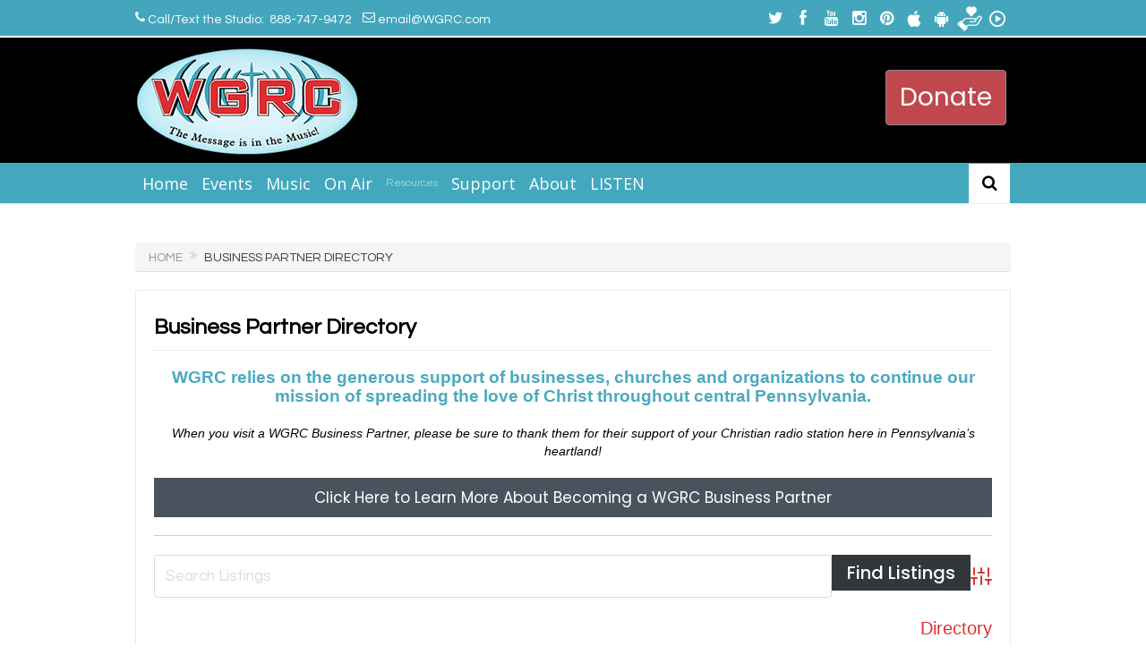

--- FILE ---
content_type: text/html; charset=UTF-8
request_url: https://wgrc.com/underwriters-on-wgrc/wpbdp_category/motorcycles/
body_size: 27479
content:
<!DOCTYPE html>
<!--[if lt IE 7]>      <html class="no-js lt-ie9 lt-ie8 lt-ie7" lang="en-US"> <![endif]-->
<!--[if IE 7]>         <html class="no-js lt-ie9 lt-ie8" lang="en-US"> <![endif]-->
<!--[if IE 8]>         <html class="no-js lt-ie9" lang="en-US"> <![endif]-->
<!--[if gt IE 8]><!--> <html class="no-js" lang="en-US"> <!--<![endif]-->
    <head>
	<meta charset="UTF-8" />
        <meta http-equiv="X-UA-Compatible" content="IE=edge,chrome=1">
	<title>Business Partner Directory | WGRC</title>
	<link rel="profile" href="http://gmpg.org/xfn/11">
	<link rel="pingback" href="">
<meta property="og:image" content="https://wgrc.com/wp-content/uploads/2018/06/BusinessPartnerfeature-1024x768.jpg"/>
    <meta property="og:image:width" content="1024" />
    <meta property="og:image:height" content="1024" />

<meta property="og:title" content="Business Partner Directory"/>
<meta property="og:type" content="article"/>
<meta property="og:description" content="WGRC relies on the generous support of businesses, churches and organizations to continue our mission of spreading the love of Christ throughout central Pennsylvania. When you visit a WGRC Business Pa"/>
<meta property="og:url" content="https://wgrc.com/underwriters-on-wgrc/"/>
<meta property="og:site_name" content="WGRC"/>

<meta name="viewport" content="width=device-width, initial-scale=1, maximum-scale=1">
<link rel="shortcut icon" href="" />
<link rel="apple-touch-icon" href="https://wgrc.com/wp-content/themes/wgrc2016/apple-touch-icon-precomposed.png" />

<link rel="pingback" href="" />
        <!--[if lt IE 9]>
	<script src="https://wgrc.com/wp-content/themes/wgrc2016/framework/helpers/js/html5.js"></script>
	<script src="https://wgrc.com/wp-content/themes/wgrc2016/framework/helpers/js/IE9.js"></script>
	<![endif]-->
	<style type ="text/css" rel="eventon_dynamic_styles">.eventon_events_list .eventon_list_event .desc_trig, .evopop_top{background-color:#ffffff}.eventon_events_list .eventon_list_event .desc_trig:hover{background-color:#fbfbfb}.ajde_evcal_calendar .calendar_header p,
				.ajde_evcal_calendar .evcal_evdata_row .evcal_evdata_cell h3.evo_h3,
				.evo_lightbox_content h3.evo_h3,
				body .ajde_evcal_calendar h4.evo_h4, 
				.evo_content_in h4.evo_h4,
				.evo_metarow_ICS .evcal_evdata_cell p a,
				.eventon_events_list .eventon_list_event .evcal_desc span.evcal_desc2, 
				.eventon_list_event .evcal_desc span.evcal_event_title,
				.evcal_desc span.evcal_desc2,	
				.evo_metarow_ICS .evcal_evdata_cell p a, 
				.evo_metarow_learnMICS .evcal_col50 .evcal_evdata_cell p a,
				.eventon_list_event .evo_metarow_locImg p.evoLOCtxt .evo_loc_text_title,		
				.evo_clik_row .evo_h3,
				.evotax_term_card .evotax_term_details h2, 
				.evotax_term_card h3.evotax_term_subtitle,
				.ajde_evcal_calendar .evo_sort_btn,
				.eventon_main_section  #evcal_cur,	
				.ajde_evcal_calendar .calendar_header p.evo_month_title,		
				.ajde_evcal_calendar .eventon_events_list .evcal_month_line p,
				.eventon_events_list .eventon_list_event .evcal_cblock,			
				.ajde_evcal_calendar .evcal_month_line,
				.eventon_event .event_excerpt_in h3,#eventon_form h2, 
				#eventon_form h3,
				#eventon_form p #evoau_submit, 
				a.evoAU_form_trigger_btn, 
				.evoau_submission_form .msub_row a, 
				.row .enterNew,
				.evoau_submission_form .formBtnS{font-family:roboto, 'arial narrow'}.ajde_evcal_calendar .eventon_events_list p,
				.eventon_events_list .eventon_list_event .evcal_desc span, 
				.evo_pop_body .evcal_desc span,
				.eventon_events_list .eventon_list_event .evcal_desc span.evcal_event_subtitle, 
				.evo_pop_body .evcal_desc span.evcal_event_subtitle,
				.ajde_evcal_calendar .eventon_list_event .event_description .evcal_btn, 
				.evo_pop_body .evcal_btn, .evcal_btn,
				.eventon_events_list .eventon_list_event .cancel_event .evo_event_headers, 
				.evo_pop_body .evo_event_headers.canceled,
				.eventon_events_list .eventon_list_event .evcal_list_a .evo_above_title span,
				.evo_pop_body .evcal_list_a .evo_above_title span,
				.evcal_evdata_row.evcal_event_details .evcal_evdata_cell p,
				#evcal_list .eventon_list_event .evoInput, .evo_pop_body .evoInput,
				.evcal_evdata_row .evcal_evdata_cell p, 
				#evcal_list .eventon_list_event p.no_events,
				.ajde_evcal_calendar .eventon_events_list .eventon_desc_in ul,
				.evoGuideCall em,
				.evo_cal_above span,
				.ajde_evcal_calendar .calendar_header .evo_j_dates .legend,
				.eventon_sort_line p, .eventon_filter_line p,#eventon_form p input, 
				#eventon_form p textarea, 
				#eventon_form p select, 
				#eventon_form p.dropdown_row select,
				.evoau_cat_select_field,
				#eventon_form p select.evoau_location_select,
				#eventon_form p label,
				.evoau_selectmul,
				.row .evoau_img_preview span,
				.evoau_file_field span.evoau_img_btn,
				.eventon_au_form_section.overLay .closeForm{font-family:'open sans', 'arial narrow'}.ajde_evcal_calendar .evo_sort_btn, .eventon_sf_field p, .evo_srt_sel p.fa{color:#B8B8B8}.ajde_evcal_calendar .evo_sort_btn:hover{color:#d8d8d8}#evcal_list .eventon_list_event .evcal_desc em,  .evo_lightboxes .evcal_desc em{color:#8c8c8c}#evcal_list .eventon_list_event .evcal_desc em a{color:#c8c8c8}
				#evcal_list .eventon_list_event .event_description .evcal_btn, .evo_pop_body .evcal_btn{color:#ffffff;background:#237ebd;}#evcal_list .eventon_list_event .event_description .evcal_btn:hover, .evo_pop_body .evcal_btn:hover{color:#fff;background:#237ebd;}.evcal_evdata_row .evcal_evdata_icons i, .evcal_evdata_row .evcal_evdata_custometa_icons i{color:#6B6B6B;font-size:18px;}.evcal_evdata_row .evcal_evdata_cell h3, .evo_clik_row .evo_h3{font-size:18px}#evcal_list .eventon_list_event .evcal_cblock, .evo_lightboxes .evo_pop_body .evcal_cblock{color:#ABABAB}.evcal_evdata_row .evcal_evdata_cell h2, .evcal_evdata_row .evcal_evdata_cell h3, .evorow .evo_clik_row h3, 
			.evcal_evdata_row .evcal_evdata_cell h3 a{color:#6B6B6B}#evcal_list .eventon_list_event .evcal_eventcard p, 
				.ajde_evcal_calendar .eventon_events_list .eventon_desc_in ul,
				.evo_lightboxes .evo_pop_body .evcal_evdata_row .evcal_evdata_cell p,
				.evo_lightboxes .evcal_evdata_cell p a{color:#656565}.ajde_evcal_calendar #evcal_head.calendar_header #evcal_cur, .ajde_evcal_calendar .evcal_month_line p{color:#C6C6C6}.eventon_events_list .eventon_list_event .evcal_eventcard, .evcal_evdata_row, .evorow .tbrow, .dark1, .evo_pop_body{background-color:#fdfdfd}.dark1:hover{background-color:#d8d8d8}.event_description .bordb, #evcal_list .bordb, .eventon_events_list .eventon_list_event .event_description, .bordr, #evcal_list, .evo_pop_body .bordb{border-color:#f1f1f1}.eventon_events_list .eventon_list_event .evcal_list_a:after,  
			.evcal_list_a:after{background-color:#cdcdcd}.eventon_events_list .eventon_list_event .evcal_list_a.featured_event{background-color:#fff6e2}.eventon_events_list .eventon_list_event .evcal_list_a.featured_event:hover{background-color:#ffecc5}#eventon_loadbar_section, .evopop_top{border-color:#cdcdcd}.eventon_events_list .eventon_list_event .evcal_desc span.evo_above_title span.featured, .evo_pop_body .evcal_desc span.evo_above_title span.featured{color:#ffffff;background-color:#ffcb55;}.event_description .evcal_close{background-color:#f7f7f7}.event_description .evcal_close:hover{background-color:#f1f1f1}#evcal_list .evorow.getdirections, .evo_pop_body .evorow.getdirections{background-color:#ffffff}#evcal_list .evorow.getdirections .evoInput, .evo_pop_body .evorow.getdirections .evoInput{color:#888888}#evcal_list .evorow.getdirections .evcalicon_9 i, .evo_pop_body .evorow.getdirections .evcalicon_9 i{color:#858585}#evcal_list .eventon_list_event .evcal_desc span.evcal_event_title, 
				.ajde_evcal_calendar.boxy.boxstyle1 #evcal_list .eventon_list_event .evcal_desc span.evcal_event_title,
				.evo_lightboxes .evo_pop_body .evcal_desc span.evcal_desc2{color:#6B6B6B}.ajde_evcal_calendar.boxy #evcal_list .eventon_list_event .evcal_desc span.evcal_event_title{color:#ffffff}.eventon_events_list .eventon_list_event .evcal_desc span.evcal_event_subtitle, 
				.evo_lightboxes .evo_pop_body .evcal_desc span.evcal_event_subtitle{color:#6B6B6B}.fp_popup_option i{color:#999;font-size:22px;}.evo_cal_above span{color:#ffffff;background-color:#ADADAD;}.evo_cal_above span:hover{color:#ffffff;background-color:#C8C8C8;}.evo_cal_above span.evo-gototoday-btn{color:#ffffff;background-color:#ADADAD;}.evo_cal_above span.evo-gototoday-btn:hover{color:#ffffff;background-color:#d3d3d3;}.ajde_evcal_calendar .calendar_header .evo_j_dates .legend a{color:#a0a09f;background-color:#f5f5f5;}.ajde_evcal_calendar .calendar_header .evo_j_dates .legend a:hover{color:#a0a09f;background-color:#e6e6e6;}.ajde_evcal_calendar .calendar_header .evo_j_dates .legend a.current{color:#ffffff;background-color:#CFCFCF;}.ajde_evcal_calendar .calendar_header .evo_j_dates .legend a.set{color:#ffffff;background-color:#f79191;}.ajde_evcal_calendar .calendar_header .evcal_arrows{color:#e2e2e2;border-color:#e2e2e2;background-color:#ffffff;}.ajde_evcal_calendar .calendar_header .evcal_arrows:hover{color:#e2e2e2;border-color:#e2e2e2;background-color:#e2e2e2;}.ajde_evcal_calendar .calendar_header .evcal_arrows .fa{color:#e2e2e2}.ajde_evcal_calendar .calendar_header .evcal_arrows:hover .fa{color:#e2e2e2}.eventon_events_list .eventon_list_event .evcal_desc span.evo_above_title span, .evo_pop_body .evcal_desc span.evo_above_title span{color:#ffffff;background-color:#F79191;}.eventon_events_list .eventon_list_event .evcal_desc span.evo_above_title span.canceled, .evo_pop_body .evcal_desc span.evo_above_title span.canceled{color:#ffffff;background-color:#F79191;}.eventon_events_list .eventon_list_event .cancel_event.evcal_list_a{color:#ffffff;background:repeating-linear-gradient(45deg,#FDF2F2,#FDF2F2 10px,#FAFAFA 10px,#FAFAFA 20px);}#eventon_loadbar{background-color:#efefef}#eventon_loadbar:before{background-color:#f5b87a}.evcal_desc .evcal_desc3 em.evocmd_button, #evcal_list .evcal_desc .evcal_desc3 em.evocmd_button{color:#ffffff;background-color:#237dbd;}.evo_repeat_series_dates span{color:#656565;background-color:#dedede;}.evo_metarow_socialmedia a.evo_ss:hover{background-color:#9d9d9d;}.evo_metarow_socialmedia a.evo_ss i{color:#858585;}.evo_metarow_socialmedia a.evo_ss:hover i{color:#ffffff;}.evo_metarow_socialmedia .evo_sm{border-color:#cdcdcd}body .EVOSR_section a.evo_do_search, body a.evosr_search_btn, .evo_search_bar_in a.evosr_search_btn{color:#3d3d3d}body .EVOSR_section a.evo_do_search:hover, body a.evosr_search_btn:hover, .evo_search_bar_in a.evosr_search_btn:hover{color:#bbbbbb}.EVOSR_section input, .evo_search_bar input{border-color:#ededed;background-color:#ffffff;}.evosr_blur{background-color:#f9d789;color:#14141E;}.evo_search_results_count span{background-color:#d2d2d2;color:#f9d789;}.EVOSR_section input:hover, .evo_search_bar input:hover{color:#c5c5c5}.evo_search_results_count{color:#14141E}.eventon_fc_days .evo_fc_day{background-color:#ffffff;color:#d4d4d4;}.eventon_fc_days .evo_fc_day:hover{background-color:#fbfbfb;color:#9e9e9e;}.eventon_fc_days .evo_fc_day.has_events{background-color:#ffffff;color:#dfa872;}.eventon_fc_days .evo_fc_day.has_events:hover{background-color:#F5F5F5;color:#9e9e9e;}.eventon_fullcal .eventon_fc_days .evo_fc_day.on_focus{background-color:#FFF3E7;color:#d4d4d4;}.eventon_fullcal .eventon_fc_days .evo_fc_day.on_focus:hover{background-color:#fbfbfb;color:#9e9e9e;}.eventon_fc_daynames .evo_fc_day{color:#9e9e9e}.eventon_fc_daynames .evo_fc_day:hover{color:#d4d4d4}.eventon_fc_days .evo_fc_day.today:before{background-color:#ef9a93}.evofc_title_tip, .evoFC_tip{background-color:#808080;color:#f7f7f7;}#eventon_form .submit_row input{color:#ffffff;background:#237ebd;}#eventon_form .submit_row input:hover{color:#fff;background-color:#237ebd;}body #eventon_form p #evoau_submit, body a.evoAU_form_trigger_btn, body .evoau_submission_form .msub_row a, body .evcal_btn.evoau, body .evoau_submission_form.loginneeded .evcal_btn{color:#ffffff;background-color:#237ebd;}body .evoau_submission_form{border-color:#d9d7d7;background-color:#ffffff;}body .row .enterNew{color:#ffffff;background-color:#237ebd;}body .evoau_submission_form h2, body .evoau_submission_form h3{color:#808080}body .evoau_submission_form p label{color:#808080}body #eventon_form .evoau_table .row:hover{background-color:#F9F9F9}.EVOLI_back_btn{color:#ffffff;background-color:#6b6b6b;}.EVOLI ul li .inner h2{color:#6b6b6b}.EVOLI ul li .inner p{color:#8c8c8c}.EVOLI_section{color:#6b6b6b}.EVOLI ul li .inner{background-color:#ffffff}.EVOLI ul li .inner:hover{background-color:#fffbf1}.EVOLI ul li .inner:after{color:#141412}.evcal_event_details .evcal_evdata_cell .eventon_details_shading_bot{
		background: -moz-linear-gradient(top,  rgba(245,245,245,0) 0%, rgba(245,245,245,0.01) 1%, rgba(245,245,245,1) 100%); /* FF3.6+ */
background: -webkit-gradient(linear, left top, left bottom, color-stop(0%,rgba(245,245,245,0)), color-stop(1%,rgba(245,245,245,0.01)), color-stop(100%,rgba(245,245,245,1))); /* Chrome,Safari4+ */
background: -webkit-linear-gradient(top,  rgba(245,245,2454,0) 0%,rgba(245,245,245,0.01) 1%,rgba(245,245,245,1) 100%); /* Chrome10+,Safari5.1+ */
background: -o-linear-gradient(top,  rgba(245,245,245,0) 0%,rgba(245,245,245,0.01) 1%,rgba(245,245,245,1) 100%); /* Opera 11.10+ */
background: -ms-linear-gradient(top,  rgba(245,245,245,0) 0%,rgba(245,245,245,0.01) 1%,rgba(245,245,245,1) 100%); /* IE10+ */
background: linear-gradient(to bottom,  rgba(245,245,245,0) 0%,rgba(245,245,245,0.01) 1%,rgba(245,245,245,1) 100%); /* W3C */
filter: progid:DXImageTransform.Microsoft.gradient( startColorstr='#00f5f5f5', endColorstr='#f5f5f5',GradientType=0 ); /* IE6-9 */
	}</style><meta name='robots' content='max-image-preview:large' />
	<style>img:is([sizes="auto" i], [sizes^="auto," i]) { contain-intrinsic-size: 3000px 1500px }</style>
	<link rel='dns-prefetch' href='//www.googletagmanager.com' />
<link rel='dns-prefetch' href='//maxcdn.bootstrapcdn.com' />
<link rel='dns-prefetch' href='//ajax.googleapis.com' />
<link rel='dns-prefetch' href='//fonts.googleapis.com' />
<!-- Business Directory RSS feed -->
<link rel="alternate" type="application/rss+xml" title="Business Partner Directory &raquo; Motorcycle Sales, Service &amp; Accessories Directory Category Feed" href="https://wgrc.com/feed/?post_type=wpbdp_listing&#038;wpbdp_category=motorcycles" />
<!-- /Business Directory RSS feed -->
<script type="text/javascript">var $TS_VCSC_CurrentPluginRelease = "5.6.1";var $TS_VCSC_CurrentComposerRelease = "7.1";var $TS_VCSC_Lightbox_Activated = true;var $TS_VCSC_Lightbox_Thumbs = "bottom";var $TS_VCSC_Lightbox_Thumbsize = 50;var $TS_VCSC_Lightbox_Animation = "random";var $TS_VCSC_Lightbox_Captions = "data-title";var $TS_VCSC_Lightbox_Closer = true;var $TS_VCSC_Lightbox_Durations = 5000;var $TS_VCSC_Lightbox_Share = false;var $TS_VCSC_Lightbox_Save = false;var $TS_VCSC_Lightbox_LoadAPIs = true;var $TS_VCSC_Lightbox_Social = "fb,tw,gp,pin";var $TS_VCSC_Lightbox_NoTouch = false;var $TS_VCSC_Lightbox_BGClose = true;var $TS_VCSC_Lightbox_NoHashes = true;var $TS_VCSC_Lightbox_Keyboard = true;var $TS_VCSC_Lightbox_FullScreen = true;var $TS_VCSC_Lightbox_Zoom = true;var $TS_VCSC_Lightbox_FXSpeed = 300;var $TS_VCSC_Lightbox_Scheme = "dark";var $TS_VCSC_Lightbox_Controls = "circle";var $TS_VCSC_Lightbox_URLColor = false;var $TS_VCSC_Lightbox_Backlight = "#ffffff";var $TS_VCSC_Lightbox_UseColor = false;var $TS_VCSC_Lightbox_Overlay = "#000000";var $TS_VCSC_Lightbox_Background = "";var $TS_VCSC_Lightbox_Repeat = "no-repeat";var $TS_VCSC_Lightbox_Noise = "";var $TS_VCSC_Lightbox_CORS = false;var $TS_VCSC_Lightbox_Tapping = true;var $TS_VCSC_Lightbox_ScrollBlock = "css";var $TS_VCSC_Lightbox_Protection = "none";var $TS_VCSC_Lightbox_HistoryClose = false;var $TS_VCSC_Lightbox_CustomScroll = true;var $TS_VCSC_Lightbox_HomeURL = "https://wgrc.com";var $TS_VCSC_Lightbox_LastScroll = 0;var $TS_VCSC_Lightbox_Showing = false;var $TS_VCSC_Lightbox_PrettyPhoto = false;var $TS_VCSC_Lightbox_AttachAllOther = false;var $TS_VCSC_Hammer_ReleaseNew = true;</script><script type="text/javascript">
/* <![CDATA[ */
window._wpemojiSettings = {"baseUrl":"https:\/\/s.w.org\/images\/core\/emoji\/16.0.1\/72x72\/","ext":".png","svgUrl":"https:\/\/s.w.org\/images\/core\/emoji\/16.0.1\/svg\/","svgExt":".svg","source":{"concatemoji":"https:\/\/wgrc.com\/wp-includes\/js\/wp-emoji-release.min.js?ver=6.8.3"}};
/*! This file is auto-generated */
!function(s,n){var o,i,e;function c(e){try{var t={supportTests:e,timestamp:(new Date).valueOf()};sessionStorage.setItem(o,JSON.stringify(t))}catch(e){}}function p(e,t,n){e.clearRect(0,0,e.canvas.width,e.canvas.height),e.fillText(t,0,0);var t=new Uint32Array(e.getImageData(0,0,e.canvas.width,e.canvas.height).data),a=(e.clearRect(0,0,e.canvas.width,e.canvas.height),e.fillText(n,0,0),new Uint32Array(e.getImageData(0,0,e.canvas.width,e.canvas.height).data));return t.every(function(e,t){return e===a[t]})}function u(e,t){e.clearRect(0,0,e.canvas.width,e.canvas.height),e.fillText(t,0,0);for(var n=e.getImageData(16,16,1,1),a=0;a<n.data.length;a++)if(0!==n.data[a])return!1;return!0}function f(e,t,n,a){switch(t){case"flag":return n(e,"\ud83c\udff3\ufe0f\u200d\u26a7\ufe0f","\ud83c\udff3\ufe0f\u200b\u26a7\ufe0f")?!1:!n(e,"\ud83c\udde8\ud83c\uddf6","\ud83c\udde8\u200b\ud83c\uddf6")&&!n(e,"\ud83c\udff4\udb40\udc67\udb40\udc62\udb40\udc65\udb40\udc6e\udb40\udc67\udb40\udc7f","\ud83c\udff4\u200b\udb40\udc67\u200b\udb40\udc62\u200b\udb40\udc65\u200b\udb40\udc6e\u200b\udb40\udc67\u200b\udb40\udc7f");case"emoji":return!a(e,"\ud83e\udedf")}return!1}function g(e,t,n,a){var r="undefined"!=typeof WorkerGlobalScope&&self instanceof WorkerGlobalScope?new OffscreenCanvas(300,150):s.createElement("canvas"),o=r.getContext("2d",{willReadFrequently:!0}),i=(o.textBaseline="top",o.font="600 32px Arial",{});return e.forEach(function(e){i[e]=t(o,e,n,a)}),i}function t(e){var t=s.createElement("script");t.src=e,t.defer=!0,s.head.appendChild(t)}"undefined"!=typeof Promise&&(o="wpEmojiSettingsSupports",i=["flag","emoji"],n.supports={everything:!0,everythingExceptFlag:!0},e=new Promise(function(e){s.addEventListener("DOMContentLoaded",e,{once:!0})}),new Promise(function(t){var n=function(){try{var e=JSON.parse(sessionStorage.getItem(o));if("object"==typeof e&&"number"==typeof e.timestamp&&(new Date).valueOf()<e.timestamp+604800&&"object"==typeof e.supportTests)return e.supportTests}catch(e){}return null}();if(!n){if("undefined"!=typeof Worker&&"undefined"!=typeof OffscreenCanvas&&"undefined"!=typeof URL&&URL.createObjectURL&&"undefined"!=typeof Blob)try{var e="postMessage("+g.toString()+"("+[JSON.stringify(i),f.toString(),p.toString(),u.toString()].join(",")+"));",a=new Blob([e],{type:"text/javascript"}),r=new Worker(URL.createObjectURL(a),{name:"wpTestEmojiSupports"});return void(r.onmessage=function(e){c(n=e.data),r.terminate(),t(n)})}catch(e){}c(n=g(i,f,p,u))}t(n)}).then(function(e){for(var t in e)n.supports[t]=e[t],n.supports.everything=n.supports.everything&&n.supports[t],"flag"!==t&&(n.supports.everythingExceptFlag=n.supports.everythingExceptFlag&&n.supports[t]);n.supports.everythingExceptFlag=n.supports.everythingExceptFlag&&!n.supports.flag,n.DOMReady=!1,n.readyCallback=function(){n.DOMReady=!0}}).then(function(){return e}).then(function(){var e;n.supports.everything||(n.readyCallback(),(e=n.source||{}).concatemoji?t(e.concatemoji):e.wpemoji&&e.twemoji&&(t(e.twemoji),t(e.wpemoji)))}))}((window,document),window._wpemojiSettings);
/* ]]> */
</script>

<style id='wp-emoji-styles-inline-css' type='text/css'>

	img.wp-smiley, img.emoji {
		display: inline !important;
		border: none !important;
		box-shadow: none !important;
		height: 1em !important;
		width: 1em !important;
		margin: 0 0.07em !important;
		vertical-align: -0.1em !important;
		background: none !important;
		padding: 0 !important;
	}
</style>
<link rel='stylesheet' id='wp-block-library-css' href='https://wgrc.com/wp-includes/css/dist/block-library/style.min.css?ver=6.8.3' type='text/css' media='all' />
<style id='classic-theme-styles-inline-css' type='text/css'>
/*! This file is auto-generated */
.wp-block-button__link{color:#fff;background-color:#32373c;border-radius:9999px;box-shadow:none;text-decoration:none;padding:calc(.667em + 2px) calc(1.333em + 2px);font-size:1.125em}.wp-block-file__button{background:#32373c;color:#fff;text-decoration:none}
</style>
<style id='global-styles-inline-css' type='text/css'>
:root{--wp--preset--aspect-ratio--square: 1;--wp--preset--aspect-ratio--4-3: 4/3;--wp--preset--aspect-ratio--3-4: 3/4;--wp--preset--aspect-ratio--3-2: 3/2;--wp--preset--aspect-ratio--2-3: 2/3;--wp--preset--aspect-ratio--16-9: 16/9;--wp--preset--aspect-ratio--9-16: 9/16;--wp--preset--color--black: #000000;--wp--preset--color--cyan-bluish-gray: #abb8c3;--wp--preset--color--white: #ffffff;--wp--preset--color--pale-pink: #f78da7;--wp--preset--color--vivid-red: #cf2e2e;--wp--preset--color--luminous-vivid-orange: #ff6900;--wp--preset--color--luminous-vivid-amber: #fcb900;--wp--preset--color--light-green-cyan: #7bdcb5;--wp--preset--color--vivid-green-cyan: #00d084;--wp--preset--color--pale-cyan-blue: #8ed1fc;--wp--preset--color--vivid-cyan-blue: #0693e3;--wp--preset--color--vivid-purple: #9b51e0;--wp--preset--gradient--vivid-cyan-blue-to-vivid-purple: linear-gradient(135deg,rgba(6,147,227,1) 0%,rgb(155,81,224) 100%);--wp--preset--gradient--light-green-cyan-to-vivid-green-cyan: linear-gradient(135deg,rgb(122,220,180) 0%,rgb(0,208,130) 100%);--wp--preset--gradient--luminous-vivid-amber-to-luminous-vivid-orange: linear-gradient(135deg,rgba(252,185,0,1) 0%,rgba(255,105,0,1) 100%);--wp--preset--gradient--luminous-vivid-orange-to-vivid-red: linear-gradient(135deg,rgba(255,105,0,1) 0%,rgb(207,46,46) 100%);--wp--preset--gradient--very-light-gray-to-cyan-bluish-gray: linear-gradient(135deg,rgb(238,238,238) 0%,rgb(169,184,195) 100%);--wp--preset--gradient--cool-to-warm-spectrum: linear-gradient(135deg,rgb(74,234,220) 0%,rgb(151,120,209) 20%,rgb(207,42,186) 40%,rgb(238,44,130) 60%,rgb(251,105,98) 80%,rgb(254,248,76) 100%);--wp--preset--gradient--blush-light-purple: linear-gradient(135deg,rgb(255,206,236) 0%,rgb(152,150,240) 100%);--wp--preset--gradient--blush-bordeaux: linear-gradient(135deg,rgb(254,205,165) 0%,rgb(254,45,45) 50%,rgb(107,0,62) 100%);--wp--preset--gradient--luminous-dusk: linear-gradient(135deg,rgb(255,203,112) 0%,rgb(199,81,192) 50%,rgb(65,88,208) 100%);--wp--preset--gradient--pale-ocean: linear-gradient(135deg,rgb(255,245,203) 0%,rgb(182,227,212) 50%,rgb(51,167,181) 100%);--wp--preset--gradient--electric-grass: linear-gradient(135deg,rgb(202,248,128) 0%,rgb(113,206,126) 100%);--wp--preset--gradient--midnight: linear-gradient(135deg,rgb(2,3,129) 0%,rgb(40,116,252) 100%);--wp--preset--font-size--small: 13px;--wp--preset--font-size--medium: 20px;--wp--preset--font-size--large: 36px;--wp--preset--font-size--x-large: 42px;--wp--preset--spacing--20: 0.44rem;--wp--preset--spacing--30: 0.67rem;--wp--preset--spacing--40: 1rem;--wp--preset--spacing--50: 1.5rem;--wp--preset--spacing--60: 2.25rem;--wp--preset--spacing--70: 3.38rem;--wp--preset--spacing--80: 5.06rem;--wp--preset--shadow--natural: 6px 6px 9px rgba(0, 0, 0, 0.2);--wp--preset--shadow--deep: 12px 12px 50px rgba(0, 0, 0, 0.4);--wp--preset--shadow--sharp: 6px 6px 0px rgba(0, 0, 0, 0.2);--wp--preset--shadow--outlined: 6px 6px 0px -3px rgba(255, 255, 255, 1), 6px 6px rgba(0, 0, 0, 1);--wp--preset--shadow--crisp: 6px 6px 0px rgba(0, 0, 0, 1);}:where(.is-layout-flex){gap: 0.5em;}:where(.is-layout-grid){gap: 0.5em;}body .is-layout-flex{display: flex;}.is-layout-flex{flex-wrap: wrap;align-items: center;}.is-layout-flex > :is(*, div){margin: 0;}body .is-layout-grid{display: grid;}.is-layout-grid > :is(*, div){margin: 0;}:where(.wp-block-columns.is-layout-flex){gap: 2em;}:where(.wp-block-columns.is-layout-grid){gap: 2em;}:where(.wp-block-post-template.is-layout-flex){gap: 1.25em;}:where(.wp-block-post-template.is-layout-grid){gap: 1.25em;}.has-black-color{color: var(--wp--preset--color--black) !important;}.has-cyan-bluish-gray-color{color: var(--wp--preset--color--cyan-bluish-gray) !important;}.has-white-color{color: var(--wp--preset--color--white) !important;}.has-pale-pink-color{color: var(--wp--preset--color--pale-pink) !important;}.has-vivid-red-color{color: var(--wp--preset--color--vivid-red) !important;}.has-luminous-vivid-orange-color{color: var(--wp--preset--color--luminous-vivid-orange) !important;}.has-luminous-vivid-amber-color{color: var(--wp--preset--color--luminous-vivid-amber) !important;}.has-light-green-cyan-color{color: var(--wp--preset--color--light-green-cyan) !important;}.has-vivid-green-cyan-color{color: var(--wp--preset--color--vivid-green-cyan) !important;}.has-pale-cyan-blue-color{color: var(--wp--preset--color--pale-cyan-blue) !important;}.has-vivid-cyan-blue-color{color: var(--wp--preset--color--vivid-cyan-blue) !important;}.has-vivid-purple-color{color: var(--wp--preset--color--vivid-purple) !important;}.has-black-background-color{background-color: var(--wp--preset--color--black) !important;}.has-cyan-bluish-gray-background-color{background-color: var(--wp--preset--color--cyan-bluish-gray) !important;}.has-white-background-color{background-color: var(--wp--preset--color--white) !important;}.has-pale-pink-background-color{background-color: var(--wp--preset--color--pale-pink) !important;}.has-vivid-red-background-color{background-color: var(--wp--preset--color--vivid-red) !important;}.has-luminous-vivid-orange-background-color{background-color: var(--wp--preset--color--luminous-vivid-orange) !important;}.has-luminous-vivid-amber-background-color{background-color: var(--wp--preset--color--luminous-vivid-amber) !important;}.has-light-green-cyan-background-color{background-color: var(--wp--preset--color--light-green-cyan) !important;}.has-vivid-green-cyan-background-color{background-color: var(--wp--preset--color--vivid-green-cyan) !important;}.has-pale-cyan-blue-background-color{background-color: var(--wp--preset--color--pale-cyan-blue) !important;}.has-vivid-cyan-blue-background-color{background-color: var(--wp--preset--color--vivid-cyan-blue) !important;}.has-vivid-purple-background-color{background-color: var(--wp--preset--color--vivid-purple) !important;}.has-black-border-color{border-color: var(--wp--preset--color--black) !important;}.has-cyan-bluish-gray-border-color{border-color: var(--wp--preset--color--cyan-bluish-gray) !important;}.has-white-border-color{border-color: var(--wp--preset--color--white) !important;}.has-pale-pink-border-color{border-color: var(--wp--preset--color--pale-pink) !important;}.has-vivid-red-border-color{border-color: var(--wp--preset--color--vivid-red) !important;}.has-luminous-vivid-orange-border-color{border-color: var(--wp--preset--color--luminous-vivid-orange) !important;}.has-luminous-vivid-amber-border-color{border-color: var(--wp--preset--color--luminous-vivid-amber) !important;}.has-light-green-cyan-border-color{border-color: var(--wp--preset--color--light-green-cyan) !important;}.has-vivid-green-cyan-border-color{border-color: var(--wp--preset--color--vivid-green-cyan) !important;}.has-pale-cyan-blue-border-color{border-color: var(--wp--preset--color--pale-cyan-blue) !important;}.has-vivid-cyan-blue-border-color{border-color: var(--wp--preset--color--vivid-cyan-blue) !important;}.has-vivid-purple-border-color{border-color: var(--wp--preset--color--vivid-purple) !important;}.has-vivid-cyan-blue-to-vivid-purple-gradient-background{background: var(--wp--preset--gradient--vivid-cyan-blue-to-vivid-purple) !important;}.has-light-green-cyan-to-vivid-green-cyan-gradient-background{background: var(--wp--preset--gradient--light-green-cyan-to-vivid-green-cyan) !important;}.has-luminous-vivid-amber-to-luminous-vivid-orange-gradient-background{background: var(--wp--preset--gradient--luminous-vivid-amber-to-luminous-vivid-orange) !important;}.has-luminous-vivid-orange-to-vivid-red-gradient-background{background: var(--wp--preset--gradient--luminous-vivid-orange-to-vivid-red) !important;}.has-very-light-gray-to-cyan-bluish-gray-gradient-background{background: var(--wp--preset--gradient--very-light-gray-to-cyan-bluish-gray) !important;}.has-cool-to-warm-spectrum-gradient-background{background: var(--wp--preset--gradient--cool-to-warm-spectrum) !important;}.has-blush-light-purple-gradient-background{background: var(--wp--preset--gradient--blush-light-purple) !important;}.has-blush-bordeaux-gradient-background{background: var(--wp--preset--gradient--blush-bordeaux) !important;}.has-luminous-dusk-gradient-background{background: var(--wp--preset--gradient--luminous-dusk) !important;}.has-pale-ocean-gradient-background{background: var(--wp--preset--gradient--pale-ocean) !important;}.has-electric-grass-gradient-background{background: var(--wp--preset--gradient--electric-grass) !important;}.has-midnight-gradient-background{background: var(--wp--preset--gradient--midnight) !important;}.has-small-font-size{font-size: var(--wp--preset--font-size--small) !important;}.has-medium-font-size{font-size: var(--wp--preset--font-size--medium) !important;}.has-large-font-size{font-size: var(--wp--preset--font-size--large) !important;}.has-x-large-font-size{font-size: var(--wp--preset--font-size--x-large) !important;}
:where(.wp-block-post-template.is-layout-flex){gap: 1.25em;}:where(.wp-block-post-template.is-layout-grid){gap: 1.25em;}
:where(.wp-block-columns.is-layout-flex){gap: 2em;}:where(.wp-block-columns.is-layout-grid){gap: 2em;}
:root :where(.wp-block-pullquote){font-size: 1.5em;line-height: 1.6;}
</style>
<link rel='stylesheet' id='wpeoes_common-css' href='https://wgrc.com/wp-content/plugins/eventon-eventslides/css/common.css?ver=6.8.3' type='text/css' media='all' />
<link rel='stylesheet' id='wpeoes_style-css' href='https://wgrc.com/wp-content/plugins/eventon-eventslides/css/style.css?ver=6.8.3' type='text/css' media='all' />
<link rel='stylesheet' id='imt_font-awesome_vc-css' href='https://wgrc.com/wp-content/plugins/indeed-my-team-vc/files/css/font-awesome.min.css?ver=6.8.3' type='text/css' media='all' />
<link rel='stylesheet' id='imt_be_style_vc-css' href='https://wgrc.com/wp-content/plugins/indeed-my-team-vc/files/css/style.css?ver=6.8.3' type='text/css' media='all' />
<link rel='stylesheet' id='imt_owl_carousel_vc-css' href='https://wgrc.com/wp-content/plugins/indeed-my-team-vc/files/css/owl.carousel.css?ver=6.8.3' type='text/css' media='all' />
<link rel='stylesheet' id='pbx-public-css' href='https://wgrc.com/wp-content/plugins/praybox-plus/css/pbx-public.css?ver=6.8.3' type='text/css' media='all' />
<link rel='stylesheet' id='cntctfrm_stylesheet2-css' href='https://maxcdn.bootstrapcdn.com/bootstrap/3.3.1/css/bootstrap.min.css?ver=6.8.3' type='text/css' media='all' />
<link rel='stylesheet' id='cntctfrm_stylesheet3-css' href='https://maxcdn.bootstrapcdn.com/bootstrap/3.3.1/css/bootstrap-theme.min.css?ver=6.8.3' type='text/css' media='all' />
<link rel='stylesheet' id='cntctfrm_stylesheet4-css' href='https://maxcdn.bootstrapcdn.com/bootstrap/3.3.1/js/bootstrap.min.js?ver=6.8.3' type='text/css' media='all' />
<link rel='stylesheet' id='wpplist_style-css' href='https://wgrc.com/wp-content/plugins/wp_rsplaylist_manager/css/style.css?ver=6.8.3' type='text/css' media='all' />
<link rel='stylesheet' id='jquery-style-css' href='//ajax.googleapis.com/ajax/libs/jqueryui/1.8.2/themes/smoothness/jquery-ui.css?ver=6.8.3' type='text/css' media='all' />
<link rel='stylesheet' id='plugins-css' href='https://wgrc.com/wp-content/themes/wgrc2016/css/plugins.css?ver=6.8.3' type='text/css' media='all' />
<link rel='stylesheet' id='main-css' href='https://wgrc.com/wp-content/themes/wgrc2016/css/main.css?ver=6.8.3' type='text/css' media='all' />
<link rel='stylesheet' id='responsive-css' href='https://wgrc.com/wp-content/themes/wgrc2016/css/media.css?ver=6.8.3' type='text/css' media='all' />
<link rel='stylesheet' id='style-css' href='https://wgrc.com/wp-content/themes/wgrc2016/style.css?ver=6.8.3' type='text/css' media='all' />
<link rel='stylesheet' id='wpbdp-widgets-css' href='https://wgrc.com/wp-content/plugins/business-directory-plugin/assets/css/widgets.min.css?ver=6.4.7' type='text/css' media='all' />
<link rel='stylesheet' id='wpbdp-base-css-css' href='https://wgrc.com/wp-content/plugins/business-directory-plugin/assets/css/wpbdp.min.css?ver=6.4.7' type='text/css' media='all' />
<style id='wpbdp-base-css-inline-css' type='text/css'>
html,body{--bd-main-color:#32373c;--bd-main-color-20:#569AF633;--bd-main-color-8:#569AF614;--bd-thumbnail-width:150px;--bd-thumbnail-height:150px;--bd-button-text-color:#fff;--bd-button-bg-color:#32373c;}
.wpbdp-plan-action input[type=radio]+ label span:before{content:'Select';}.wpbdp-plan-action input[type=radio]:checked + label span:before{content:'Selected';}
</style>
<link rel='stylesheet' id='evcal_google_fonts-css' href='//fonts.googleapis.com/css?family=Oswald%3A400%2C300%7COpen+Sans%3A700%2C400%2C400i%7CRoboto%3A700%2C400&#038;ver=6.8.3' type='text/css' media='screen' />
<link rel='stylesheet' id='evcal_cal_default-css' href='//wgrc.com/wp-content/plugins/eventON/assets/css/eventon_styles.css?ver=2.7.1' type='text/css' media='all' />
<link rel='stylesheet' id='evo_addon_styles-css' href='//wgrc.com/wp-content/plugins/eventON/assets/css/eventon_addon_styles.css?ver=1' type='text/css' media='all' />
<link rel='stylesheet' id='evo_font_icons-css' href='//wgrc.com/wp-content/plugins/eventON/assets/fonts/font-awesome.css?ver=2.7.1' type='text/css' media='all' />
<link rel='stylesheet' id='evoli_styles-css' href='//wgrc.com/wp-content/plugins/eventon-lists-items/assets/LI_styles.css?ver=6.8.3' type='text/css' media='all' />
<link rel='stylesheet' id='evo_el_styles-css' href='//wgrc.com/wp-content/plugins/eventon-event-lists/assets/el_styles.css?ver=6.8.3' type='text/css' media='all' />
<link rel='stylesheet' id='evo_fc_styles-css' href='https://wgrc.com/wp-content/plugins/eventon-full-cal/assets/fc_styles.css?ver=1.1.6' type='text/css' media='all' />
<link rel='stylesheet' id='redux-google-fonts-mom_options-css' href='https://fonts.googleapis.com/css?family=Questrial%3A400%7CPoppins%3A100%2C200%2C300%2C400%2C500%2C600%2C700%2C800%2C900%2C100italic%2C200italic%2C300italic%2C400italic%2C500italic%2C600italic%2C700italic%2C800italic%2C900italic&#038;subset=latin&#038;ver=1741611921' type='text/css' media='all' />
<link rel='stylesheet' id='default-styles.min-css' href='https://wgrc.com/wp-content/plugins/business-directory-plugin/themes/default/assets/styles.min.css?ver=6.4.7' type='text/css' media='all' />
<script type="text/javascript" src="https://wgrc.com/wp-includes/js/jquery/jquery.min.js?ver=3.7.1" id="jquery-core-js"></script>
<script type="text/javascript" src="https://wgrc.com/wp-includes/js/jquery/jquery-migrate.min.js?ver=3.4.1" id="jquery-migrate-js"></script>
<script type="text/javascript" src="https://wgrc.com/wp-content/plugins/indeed-my-team-vc/files/js/owl.carousel.js" id="imt_owl_carousel_vc-js"></script>
<script type="text/javascript" src="https://wgrc.com/wp-content/plugins/indeed-my-team-vc/files/js/isotope.pkgd.min.js" id="imt_isotope_pkgd_min_vc-js"></script>
<script type="text/javascript" src="https://wgrc.com/wp-content/plugins/praybox-plus/js/jquery.pbx_public.js?ver=6.8.3" id="praybox_public-js"></script>

<!-- Google tag (gtag.js) snippet added by Site Kit -->
<!-- Google Analytics snippet added by Site Kit -->
<script type="text/javascript" src="https://www.googletagmanager.com/gtag/js?id=G-E7WLS85ZYB" id="google_gtagjs-js" async></script>
<script type="text/javascript" id="google_gtagjs-js-after">
/* <![CDATA[ */
window.dataLayer = window.dataLayer || [];function gtag(){dataLayer.push(arguments);}
gtag("set","linker",{"domains":["wgrc.com"]});
gtag("js", new Date());
gtag("set", "developer_id.dZTNiMT", true);
gtag("config", "G-E7WLS85ZYB");
/* ]]> */
</script>
<script></script><link rel="https://api.w.org/" href="https://wgrc.com/wp-json/" /><link rel="alternate" title="JSON" type="application/json" href="https://wgrc.com/wp-json/wp/v2/pages/59318" /><link rel="EditURI" type="application/rsd+xml" title="RSD" href="https://wgrc.com/xmlrpc.php?rsd" />
<meta name="generator" content="WordPress 6.8.3" />
<link rel="canonical" href="https://wgrc.com/underwriters-on-wgrc/" />
<link rel='shortlink' href='https://wgrc.com/?p=59318' />
<link rel="alternate" title="oEmbed (JSON)" type="application/json+oembed" href="https://wgrc.com/wp-json/oembed/1.0/embed?url=https%3A%2F%2Fwgrc.com%2Funderwriters-on-wgrc%2F" />
<link rel="alternate" title="oEmbed (XML)" type="text/xml+oembed" href="https://wgrc.com/wp-json/oembed/1.0/embed?url=https%3A%2F%2Fwgrc.com%2Funderwriters-on-wgrc%2F&#038;format=xml" />

			<link rel="stylesheet" href="https://wgrc.com/wp-content/plugins/flexi-quote-rotator/styles/wgrc.css" type="text/css" media="screen" />	<script type='text/javascript'>
				quoteRotator = {
					i: 1,
					quotes: ["<span id='openquote' class='quotemark'>“</span><span id='quote'>May God continue to enable you and empower you, to bring salvation to those who are lost; and encouragement and hope to those who have accepted Christ as Lord and Savior. We would like to join with you in being “ambassadors” for Jesus Christ, through our financial support of WGRC. God bless you.</span><span id='closequote' class='quotemark'>”</span> <span id='quoteauthor'>McAlisterville</span>",
"<span id='openquote' class='quotemark'>“</span><span id='quote'>I listen to you every morning on the way to work. I love the Ron Hutchcraft stories and they make me reflect on the difference I can make in the world. Thanks for getting me to work. </span><span id='closequote' class='quotemark'>”</span> <span id='quoteauthor'>Orwigsburg</span>",
"<span id='openquote' class='quotemark'>“</span><span id='quote'>This is the only station I listen to, as it brings me peace to hear the goodness of God’s promises in the songs you play. It makes me feel at ease during stressful times. God Bless WGRC. </span><span id='closequote' class='quotemark'>”</span> <span id='quoteauthor'>Cogan Station	</span>",
"<span id='openquote' class='quotemark'>“</span><span id='quote'>Thank you for helping to feed my life with Jesus.  This station brings so much joy in my house and my truck -- You are a part of most of my days. </span><span id='closequote' class='quotemark'>”</span> <span id='quoteauthor'>Mifflinburg</span>",
"<span id='openquote' class='quotemark'>“</span><span id='quote'>What would I do without the beautiful music that speaks loads to area listeners? I believe God provided a way for us to hear Him, through WGRC. </span><span id='closequote' class='quotemark'>”</span> <span id='quoteauthor'>Selinsgrove</span>",
"<span id='openquote' class='quotemark'>“</span><span id='quote'>I learned Bible verses from the songs I heard on WGRC before I even knew they were verses from the Bible. The Message is truly in the music. Thank you WGRC for helping me in my walk with our Lord. This is the music & lyrics I want stuck in my head. </span><span id='closequote' class='quotemark'>”</span> <span id='quoteauthor'>Northumberland	</span>",
"<span id='openquote' class='quotemark'>“</span><span id='quote'>The songs have a way of speaking to my heart. My marriage is being mended and I have made a lot of mistakes, but these songs give me hope that God is there with me. </span><span id='closequote' class='quotemark'>”</span> <span id='quoteauthor'>Mifflintown</span>",
"<span id='openquote' class='quotemark'>“</span><span id='quote'>I want to thank you all for the work you do for God’s Kingdom and His glory. 5 years ago, I started listening to your station, only a little at first, but now more and more. I can’t tell you how many times during my incarceration I have been walking the track at recreation or sitting in my cell and the song that I need to hear for my current situation or just to lift me up and put my eyes back on God has been played. </span><span id='closequote' class='quotemark'>”</span> <span id='quoteauthor'>Inmate</span>",
"<span id='openquote' class='quotemark'>“</span><span id='quote'>WGRC is touching people from all walks of life young, middle age and young at heart past sixty years old.  Praising God and thanking Him and His amazing grace in love daily. To God be the glory forever. </span><span id='closequote' class='quotemark'>”</span> <span id='quoteauthor'>Anonymous</span>",
"<span id='openquote' class='quotemark'>“</span><span id='quote'>Thank you so much for your ministry for something so positive on the air waves! WGRC has continued to be my radio station of choice and I\'m so glad you\'re here with music for the spirit and speaking the words of God. We all need reminded of the love of Jesus and He says were worth dying for, what amazing love. </span><span id='closequote' class='quotemark'>”</span> <span id='quoteauthor'>Williamsport</span>",
"<span id='openquote' class='quotemark'>“</span><span id='quote'>Thank you all for your ministry efforts. You are a beacon of hope and light in a fallen world! </span><span id='closequote' class='quotemark'>”</span> <span id='quoteauthor'>Danville</span>",
"<span id='openquote' class='quotemark'>“</span><span id='quote'>Your ministry of music has affected many of us here. And it’s not just the music it’s also the scripture readings and the Godly attitude of your staff. I can never thank you enough for the gratitude I feel for helping me in my Christian Walk.  </span><span id='closequote' class='quotemark'>”</span> <span id='quoteauthor'>Inmate</span>",
"<span id='openquote' class='quotemark'>“</span><span id='quote'>You are all messengers of God and do kindness by airing soulful music which eases the life of masses. Just keep up the good work and kindness changes everything. No act of kindness howsoever small is ever wasted. </span><span id='closequote' class='quotemark'>”</span> <span id='quoteauthor'>INDIA</span>",
"<span id='openquote' class='quotemark'>“</span><span id='quote'>WGRC really gets my day off to a great start. The music is so uplifting and encouraging and the radio personalities are talented and fun to listen to. Thanks for the great radio station. I love it! </span><span id='closequote' class='quotemark'>”</span> <span id='quoteauthor'>Middleburg</span>",
"<span id='openquote' class='quotemark'>“</span><span id='quote'>WGRC always brightens my day and I can feel the presence of God in the songs you play. I love your radio station. </span><span id='closequote' class='quotemark'>”</span> <span id='quoteauthor'>Port Royal</span>",
"<span id='openquote' class='quotemark'>“</span><span id='quote'>We appreciate the ministry of Christian radio, immensely!!! This helps to keep our focus on The Lord Jesus Christ and what is really important! Thank you!! </span><span id='closequote' class='quotemark'>”</span> <span id='quoteauthor'>Middleburg</span>",
"<span id='openquote' class='quotemark'>“</span><span id='quote'>I love the radio station I listen to it at home, in the car, and when biking/walking.  It has helped me through so many difficult and joyful times.  God Bless all of you and thanks so much for your care and dedication. </span><span id='closequote' class='quotemark'>”</span> <span id='quoteauthor'>Milton</span>",
"<span id='openquote' class='quotemark'>“</span><span id='quote'>I cannot begin to tell you how grateful I am for WGRC through the songs played God has revealed his truth to me so many times. WGRC is such a blessing to me and I praise God that I\'m able to hear your broadcast in our rural area.  </span><span id='closequote' class='quotemark'>”</span> <span id='quoteauthor'>Higgins</span>",
"<span id='openquote' class='quotemark'>“</span><span id='quote'>I love how this station is safe for the whole family. I often hear my kids singing throughout the day. </span><span id='closequote' class='quotemark'>”</span> <span id='quoteauthor'>McAlisterville</span>",

					],
					numQuotes: 19,
					fadeDuration: 2,
					fadeoutDuration: 2,
					delay: 8,
					quotesInit: function(){
						if (this.numQuotes < 1){
							document.getElementById('quoterotator').innerHTML="No Quotes Found";
						} else {
							this.quoteRotate();
							setInterval('quoteRotator.quoteRotate()', (this.fadeDuration + this.fadeoutDuration + this.delay) * 1000);
						}
					},
					quoteRotate: function(){
						jQuery('#quoterotator').hide().html(this.quotes[this.i - 1]).fadeIn(this.fadeDuration * 1000).css('filter','').delay(this.delay * 1000).fadeOut(this.fadeoutDuration * 1000);
						this.i = this.i % (this.numQuotes) + 1;
					}
	
				}
			</script><meta name="generator" content="Site Kit by Google 1.162.1" />    	<style type="text/css">
			.wptime-plugin-progress-wrap{
				display:block !important;
				max-width:100%;
				background:#eee;
				line-height:1 !important;
				position:relative !important;
									box-shadow: 0px  0px 5px 1px rgba(0, 0, 0, 0.03) inset !important;
					-moz-box-shadow: 0px  0px 5px 1px rgba(0, 0, 0, 0.03) inset !important;
					-webkit-box-shadow: 0px  0px 5px 1px rgba(0, 0, 0, 0.03) inset !important;
							}

			.wptime-plugin-progress-bar{
				width:0%;
				display:block !important;
				background:#bbb;
				height:30px !important;
				box-sizing:border-box !important;
				-webkit-box-sizing:border-box !important;
				-moz-box-sizing:border-box !important;
			}

			.wptime-plugin-progress-wrap span{
				position:absolute !important;
				left:10px !important;
				top:10px !important;
				font-size:12px !important;
				color:#fff;
				line-height:1 !important;
							}
			
			@media all and (max-width: 768px){
				.wptime-plugin-progress-wrap{
					max-width:100% !important;
				}
			}
		</style>
    <meta name="generator" content="Powered by WPBakery Page Builder - drag and drop page builder for WordPress."/>
<meta name="generator" content="Powered by Slider Revolution 6.6.16 - responsive, Mobile-Friendly Slider Plugin for WordPress with comfortable drag and drop interface." />
<style type ="text/css" rel="eventon_dynamic_styles">.eventon_events_list .eventon_list_event .desc_trig, .evopop_top{background-color:#ffffff}.eventon_events_list .eventon_list_event .desc_trig:hover{background-color:#fbfbfb}.ajde_evcal_calendar .calendar_header p,
				.ajde_evcal_calendar .evcal_evdata_row .evcal_evdata_cell h3.evo_h3,
				.evo_lightbox_content h3.evo_h3,
				body .ajde_evcal_calendar h4.evo_h4, 
				.evo_content_in h4.evo_h4,
				.evo_metarow_ICS .evcal_evdata_cell p a,
				.eventon_events_list .eventon_list_event .evcal_desc span.evcal_desc2, 
				.eventon_list_event .evcal_desc span.evcal_event_title,
				.evcal_desc span.evcal_desc2,	
				.evo_metarow_ICS .evcal_evdata_cell p a, 
				.evo_metarow_learnMICS .evcal_col50 .evcal_evdata_cell p a,
				.eventon_list_event .evo_metarow_locImg p.evoLOCtxt .evo_loc_text_title,		
				.evo_clik_row .evo_h3,
				.evotax_term_card .evotax_term_details h2, 
				.evotax_term_card h3.evotax_term_subtitle,
				.ajde_evcal_calendar .evo_sort_btn,
				.eventon_main_section  #evcal_cur,	
				.ajde_evcal_calendar .calendar_header p.evo_month_title,		
				.ajde_evcal_calendar .eventon_events_list .evcal_month_line p,
				.eventon_events_list .eventon_list_event .evcal_cblock,			
				.ajde_evcal_calendar .evcal_month_line,
				.eventon_event .event_excerpt_in h3,#eventon_form h2, 
				#eventon_form h3,
				#eventon_form p #evoau_submit, 
				a.evoAU_form_trigger_btn, 
				.evoau_submission_form .msub_row a, 
				.row .enterNew,
				.evoau_submission_form .formBtnS{font-family:roboto, 'arial narrow'}.ajde_evcal_calendar .eventon_events_list p,
				.eventon_events_list .eventon_list_event .evcal_desc span, 
				.evo_pop_body .evcal_desc span,
				.eventon_events_list .eventon_list_event .evcal_desc span.evcal_event_subtitle, 
				.evo_pop_body .evcal_desc span.evcal_event_subtitle,
				.ajde_evcal_calendar .eventon_list_event .event_description .evcal_btn, 
				.evo_pop_body .evcal_btn, .evcal_btn,
				.eventon_events_list .eventon_list_event .cancel_event .evo_event_headers, 
				.evo_pop_body .evo_event_headers.canceled,
				.eventon_events_list .eventon_list_event .evcal_list_a .evo_above_title span,
				.evo_pop_body .evcal_list_a .evo_above_title span,
				.evcal_evdata_row.evcal_event_details .evcal_evdata_cell p,
				#evcal_list .eventon_list_event .evoInput, .evo_pop_body .evoInput,
				.evcal_evdata_row .evcal_evdata_cell p, 
				#evcal_list .eventon_list_event p.no_events,
				.ajde_evcal_calendar .eventon_events_list .eventon_desc_in ul,
				.evoGuideCall em,
				.evo_cal_above span,
				.ajde_evcal_calendar .calendar_header .evo_j_dates .legend,
				.eventon_sort_line p, .eventon_filter_line p,#eventon_form p input, 
				#eventon_form p textarea, 
				#eventon_form p select, 
				#eventon_form p.dropdown_row select,
				.evoau_cat_select_field,
				#eventon_form p select.evoau_location_select,
				#eventon_form p label,
				.evoau_selectmul,
				.row .evoau_img_preview span,
				.evoau_file_field span.evoau_img_btn,
				.eventon_au_form_section.overLay .closeForm{font-family:'open sans', 'arial narrow'}.ajde_evcal_calendar .evo_sort_btn, .eventon_sf_field p, .evo_srt_sel p.fa{color:#B8B8B8}.ajde_evcal_calendar .evo_sort_btn:hover{color:#d8d8d8}#evcal_list .eventon_list_event .evcal_desc em,  .evo_lightboxes .evcal_desc em{color:#8c8c8c}#evcal_list .eventon_list_event .evcal_desc em a{color:#c8c8c8}
				#evcal_list .eventon_list_event .event_description .evcal_btn, .evo_pop_body .evcal_btn{color:#ffffff;background:#237ebd;}#evcal_list .eventon_list_event .event_description .evcal_btn:hover, .evo_pop_body .evcal_btn:hover{color:#fff;background:#237ebd;}.evcal_evdata_row .evcal_evdata_icons i, .evcal_evdata_row .evcal_evdata_custometa_icons i{color:#6B6B6B;font-size:18px;}.evcal_evdata_row .evcal_evdata_cell h3, .evo_clik_row .evo_h3{font-size:18px}#evcal_list .eventon_list_event .evcal_cblock, .evo_lightboxes .evo_pop_body .evcal_cblock{color:#ABABAB}.evcal_evdata_row .evcal_evdata_cell h2, .evcal_evdata_row .evcal_evdata_cell h3, .evorow .evo_clik_row h3, 
			.evcal_evdata_row .evcal_evdata_cell h3 a{color:#6B6B6B}#evcal_list .eventon_list_event .evcal_eventcard p, 
				.ajde_evcal_calendar .eventon_events_list .eventon_desc_in ul,
				.evo_lightboxes .evo_pop_body .evcal_evdata_row .evcal_evdata_cell p,
				.evo_lightboxes .evcal_evdata_cell p a{color:#656565}.ajde_evcal_calendar #evcal_head.calendar_header #evcal_cur, .ajde_evcal_calendar .evcal_month_line p{color:#C6C6C6}.eventon_events_list .eventon_list_event .evcal_eventcard, .evcal_evdata_row, .evorow .tbrow, .dark1, .evo_pop_body{background-color:#fdfdfd}.dark1:hover{background-color:#d8d8d8}.event_description .bordb, #evcal_list .bordb, .eventon_events_list .eventon_list_event .event_description, .bordr, #evcal_list, .evo_pop_body .bordb{border-color:#f1f1f1}.eventon_events_list .eventon_list_event .evcal_list_a:after,  
			.evcal_list_a:after{background-color:#cdcdcd}.eventon_events_list .eventon_list_event .evcal_list_a.featured_event{background-color:#fff6e2}.eventon_events_list .eventon_list_event .evcal_list_a.featured_event:hover{background-color:#ffecc5}#eventon_loadbar_section, .evopop_top{border-color:#cdcdcd}.eventon_events_list .eventon_list_event .evcal_desc span.evo_above_title span.featured, .evo_pop_body .evcal_desc span.evo_above_title span.featured{color:#ffffff;background-color:#ffcb55;}.event_description .evcal_close{background-color:#f7f7f7}.event_description .evcal_close:hover{background-color:#f1f1f1}#evcal_list .evorow.getdirections, .evo_pop_body .evorow.getdirections{background-color:#ffffff}#evcal_list .evorow.getdirections .evoInput, .evo_pop_body .evorow.getdirections .evoInput{color:#888888}#evcal_list .evorow.getdirections .evcalicon_9 i, .evo_pop_body .evorow.getdirections .evcalicon_9 i{color:#858585}#evcal_list .eventon_list_event .evcal_desc span.evcal_event_title, 
				.ajde_evcal_calendar.boxy.boxstyle1 #evcal_list .eventon_list_event .evcal_desc span.evcal_event_title,
				.evo_lightboxes .evo_pop_body .evcal_desc span.evcal_desc2{color:#6B6B6B}.ajde_evcal_calendar.boxy #evcal_list .eventon_list_event .evcal_desc span.evcal_event_title{color:#ffffff}.eventon_events_list .eventon_list_event .evcal_desc span.evcal_event_subtitle, 
				.evo_lightboxes .evo_pop_body .evcal_desc span.evcal_event_subtitle{color:#6B6B6B}.fp_popup_option i{color:#999;font-size:22px;}.evo_cal_above span{color:#ffffff;background-color:#ADADAD;}.evo_cal_above span:hover{color:#ffffff;background-color:#C8C8C8;}.evo_cal_above span.evo-gototoday-btn{color:#ffffff;background-color:#ADADAD;}.evo_cal_above span.evo-gototoday-btn:hover{color:#ffffff;background-color:#d3d3d3;}.ajde_evcal_calendar .calendar_header .evo_j_dates .legend a{color:#a0a09f;background-color:#f5f5f5;}.ajde_evcal_calendar .calendar_header .evo_j_dates .legend a:hover{color:#a0a09f;background-color:#e6e6e6;}.ajde_evcal_calendar .calendar_header .evo_j_dates .legend a.current{color:#ffffff;background-color:#CFCFCF;}.ajde_evcal_calendar .calendar_header .evo_j_dates .legend a.set{color:#ffffff;background-color:#f79191;}.ajde_evcal_calendar .calendar_header .evcal_arrows{color:#e2e2e2;border-color:#e2e2e2;background-color:#ffffff;}.ajde_evcal_calendar .calendar_header .evcal_arrows:hover{color:#e2e2e2;border-color:#e2e2e2;background-color:#e2e2e2;}.ajde_evcal_calendar .calendar_header .evcal_arrows .fa{color:#e2e2e2}.ajde_evcal_calendar .calendar_header .evcal_arrows:hover .fa{color:#e2e2e2}.eventon_events_list .eventon_list_event .evcal_desc span.evo_above_title span, .evo_pop_body .evcal_desc span.evo_above_title span{color:#ffffff;background-color:#F79191;}.eventon_events_list .eventon_list_event .evcal_desc span.evo_above_title span.canceled, .evo_pop_body .evcal_desc span.evo_above_title span.canceled{color:#ffffff;background-color:#F79191;}.eventon_events_list .eventon_list_event .cancel_event.evcal_list_a{color:#ffffff;background:repeating-linear-gradient(45deg,#FDF2F2,#FDF2F2 10px,#FAFAFA 10px,#FAFAFA 20px);}#eventon_loadbar{background-color:#efefef}#eventon_loadbar:before{background-color:#f5b87a}.evcal_desc .evcal_desc3 em.evocmd_button, #evcal_list .evcal_desc .evcal_desc3 em.evocmd_button{color:#ffffff;background-color:#237dbd;}.evo_repeat_series_dates span{color:#656565;background-color:#dedede;}.evo_metarow_socialmedia a.evo_ss:hover{background-color:#9d9d9d;}.evo_metarow_socialmedia a.evo_ss i{color:#858585;}.evo_metarow_socialmedia a.evo_ss:hover i{color:#ffffff;}.evo_metarow_socialmedia .evo_sm{border-color:#cdcdcd}body .EVOSR_section a.evo_do_search, body a.evosr_search_btn, .evo_search_bar_in a.evosr_search_btn{color:#3d3d3d}body .EVOSR_section a.evo_do_search:hover, body a.evosr_search_btn:hover, .evo_search_bar_in a.evosr_search_btn:hover{color:#bbbbbb}.EVOSR_section input, .evo_search_bar input{border-color:#ededed;background-color:#ffffff;}.evosr_blur{background-color:#f9d789;color:#14141E;}.evo_search_results_count span{background-color:#d2d2d2;color:#f9d789;}.EVOSR_section input:hover, .evo_search_bar input:hover{color:#c5c5c5}.evo_search_results_count{color:#14141E}.eventon_fc_days .evo_fc_day{background-color:#ffffff;color:#d4d4d4;}.eventon_fc_days .evo_fc_day:hover{background-color:#fbfbfb;color:#9e9e9e;}.eventon_fc_days .evo_fc_day.has_events{background-color:#ffffff;color:#dfa872;}.eventon_fc_days .evo_fc_day.has_events:hover{background-color:#F5F5F5;color:#9e9e9e;}.eventon_fullcal .eventon_fc_days .evo_fc_day.on_focus{background-color:#FFF3E7;color:#d4d4d4;}.eventon_fullcal .eventon_fc_days .evo_fc_day.on_focus:hover{background-color:#fbfbfb;color:#9e9e9e;}.eventon_fc_daynames .evo_fc_day{color:#9e9e9e}.eventon_fc_daynames .evo_fc_day:hover{color:#d4d4d4}.eventon_fc_days .evo_fc_day.today:before{background-color:#ef9a93}.evofc_title_tip, .evoFC_tip{background-color:#808080;color:#f7f7f7;}#eventon_form .submit_row input{color:#ffffff;background:#237ebd;}#eventon_form .submit_row input:hover{color:#fff;background-color:#237ebd;}body #eventon_form p #evoau_submit, body a.evoAU_form_trigger_btn, body .evoau_submission_form .msub_row a, body .evcal_btn.evoau, body .evoau_submission_form.loginneeded .evcal_btn{color:#ffffff;background-color:#237ebd;}body .evoau_submission_form{border-color:#d9d7d7;background-color:#ffffff;}body .row .enterNew{color:#ffffff;background-color:#237ebd;}body .evoau_submission_form h2, body .evoau_submission_form h3{color:#808080}body .evoau_submission_form p label{color:#808080}body #eventon_form .evoau_table .row:hover{background-color:#F9F9F9}.EVOLI_back_btn{color:#ffffff;background-color:#6b6b6b;}.EVOLI ul li .inner h2{color:#6b6b6b}.EVOLI ul li .inner p{color:#8c8c8c}.EVOLI_section{color:#6b6b6b}.EVOLI ul li .inner{background-color:#ffffff}.EVOLI ul li .inner:hover{background-color:#fffbf1}.EVOLI ul li .inner:after{color:#141412}.evcal_event_details .evcal_evdata_cell .eventon_details_shading_bot{
		background: -moz-linear-gradient(top,  rgba(245,245,245,0) 0%, rgba(245,245,245,0.01) 1%, rgba(245,245,245,1) 100%); /* FF3.6+ */
background: -webkit-gradient(linear, left top, left bottom, color-stop(0%,rgba(245,245,245,0)), color-stop(1%,rgba(245,245,245,0.01)), color-stop(100%,rgba(245,245,245,1))); /* Chrome,Safari4+ */
background: -webkit-linear-gradient(top,  rgba(245,245,2454,0) 0%,rgba(245,245,245,0.01) 1%,rgba(245,245,245,1) 100%); /* Chrome10+,Safari5.1+ */
background: -o-linear-gradient(top,  rgba(245,245,245,0) 0%,rgba(245,245,245,0.01) 1%,rgba(245,245,245,1) 100%); /* Opera 11.10+ */
background: -ms-linear-gradient(top,  rgba(245,245,245,0) 0%,rgba(245,245,245,0.01) 1%,rgba(245,245,245,1) 100%); /* IE10+ */
background: linear-gradient(to bottom,  rgba(245,245,245,0) 0%,rgba(245,245,245,0.01) 1%,rgba(245,245,245,1) 100%); /* W3C */
filter: progid:DXImageTransform.Microsoft.gradient( startColorstr='#00f5f5f5', endColorstr='#f5f5f5',GradientType=0 ); /* IE6-9 */
	}</style><link rel="icon" href="https://wgrc.com/wp-content/uploads/2022/09/cropped-fb_profile_new-32x32.jpg" sizes="32x32" />
<link rel="icon" href="https://wgrc.com/wp-content/uploads/2022/09/cropped-fb_profile_new-192x192.jpg" sizes="192x192" />
<link rel="apple-touch-icon" href="https://wgrc.com/wp-content/uploads/2022/09/cropped-fb_profile_new-180x180.jpg" />
<meta name="msapplication-TileImage" content="https://wgrc.com/wp-content/uploads/2022/09/cropped-fb_profile_new-270x270.jpg" />
<script>function setREVStartSize(e){
			//window.requestAnimationFrame(function() {
				window.RSIW = window.RSIW===undefined ? window.innerWidth : window.RSIW;
				window.RSIH = window.RSIH===undefined ? window.innerHeight : window.RSIH;
				try {
					var pw = document.getElementById(e.c).parentNode.offsetWidth,
						newh;
					pw = pw===0 || isNaN(pw) || (e.l=="fullwidth" || e.layout=="fullwidth") ? window.RSIW : pw;
					e.tabw = e.tabw===undefined ? 0 : parseInt(e.tabw);
					e.thumbw = e.thumbw===undefined ? 0 : parseInt(e.thumbw);
					e.tabh = e.tabh===undefined ? 0 : parseInt(e.tabh);
					e.thumbh = e.thumbh===undefined ? 0 : parseInt(e.thumbh);
					e.tabhide = e.tabhide===undefined ? 0 : parseInt(e.tabhide);
					e.thumbhide = e.thumbhide===undefined ? 0 : parseInt(e.thumbhide);
					e.mh = e.mh===undefined || e.mh=="" || e.mh==="auto" ? 0 : parseInt(e.mh,0);
					if(e.layout==="fullscreen" || e.l==="fullscreen")
						newh = Math.max(e.mh,window.RSIH);
					else{
						e.gw = Array.isArray(e.gw) ? e.gw : [e.gw];
						for (var i in e.rl) if (e.gw[i]===undefined || e.gw[i]===0) e.gw[i] = e.gw[i-1];
						e.gh = e.el===undefined || e.el==="" || (Array.isArray(e.el) && e.el.length==0)? e.gh : e.el;
						e.gh = Array.isArray(e.gh) ? e.gh : [e.gh];
						for (var i in e.rl) if (e.gh[i]===undefined || e.gh[i]===0) e.gh[i] = e.gh[i-1];
											
						var nl = new Array(e.rl.length),
							ix = 0,
							sl;
						e.tabw = e.tabhide>=pw ? 0 : e.tabw;
						e.thumbw = e.thumbhide>=pw ? 0 : e.thumbw;
						e.tabh = e.tabhide>=pw ? 0 : e.tabh;
						e.thumbh = e.thumbhide>=pw ? 0 : e.thumbh;
						for (var i in e.rl) nl[i] = e.rl[i]<window.RSIW ? 0 : e.rl[i];
						sl = nl[0];
						for (var i in nl) if (sl>nl[i] && nl[i]>0) { sl = nl[i]; ix=i;}
						var m = pw>(e.gw[ix]+e.tabw+e.thumbw) ? 1 : (pw-(e.tabw+e.thumbw)) / (e.gw[ix]);
						newh =  (e.gh[ix] * m) + (e.tabh + e.thumbh);
					}
					var el = document.getElementById(e.c);
					if (el!==null && el) el.style.height = newh+"px";
					el = document.getElementById(e.c+"_wrapper");
					if (el!==null && el) {
						el.style.height = newh+"px";
						el.style.display = "block";
					}
				} catch(e){
					console.log("Failure at Presize of Slider:" + e)
				}
			//});
		  };</script>
		<style type="text/css" id="wp-custom-css">
			.rsframe{ height:250px}
#container {
    max-width: 100%;
}
.content .responsive-slides {
    max-width: 100% !important;
    width: 100% !important;
}
figure.image-frame, figure.image-frame, figure.image-frame img {
    box-sizing: border-box;
    max-width: 100%;
    width: 100%;
}
figure.image-frame span.theme-shadow {
    width: 100%;
}
.copyrights-text {
	color:#fff;
}
.sf{
	background-color:#fff!important;
}
.s-details h4 a{
	color:#333;
}


.single-box,.single-title{
	display:none!important;
}		</style>
		<style type="text/css" title="dynamic-css" class="options-output">{color:#43a8bd;}.top_banner{background-color:#43a8bd;}.top_banner{color:#ffffff;}.mom_main_font,.topbar,#navigation .main-menu,.breaking-news,.breaking-news .bn-title,.feature-slider li .slide-caption h2,.news-box .nb-header .nb-title,a.show-more,.widget .widget-title,.widget .mom-socials-counter ul li,.main_tabs .tabs a,.mom-login-widget,.mom-login-widget input,.mom-newsletter h4,.mom-newsletter input,.mpsw-slider .slide-caption,.tagcloud a,button,input,select,textarea,.weather-widget,.weather-widget h3,.nb-inner-wrap .search-results-title,.show_all_results,.mom-social-share .ss-icon span.count,.mom-timeline,.mom-reveiw-system .review-header h2,.mom-reveiw-system .review-summary h3,.mom-reveiw-system .user-rate h3,.mom-reveiw-system .review-summary .review-score,.mom-reveiw-system .mom-bar,.mom-reveiw-system .review-footer,.mom-reveiw-system .stars-cr .cr,.mom-reveiw-system .review-circles .review-circle,.p-single .post-tags,.np-posts ul li .details .link,h2.single-title,.page-title,label,.portfolio-filter li,.pagination .main-title h1,.main-title h2,.main-title h3,.main-title h4,.main-title h5,.main-title h6,.mom-e3lan-empty,.user-star-rate .yr,.comment-wrap .commentnumber,.copyrights-area,.news-box .nb-footer a,#bbpress-forums li.bbp-header,.bbp-forum-title,div.bbp-template-notice,div.indicator-hint,#bbpress-forums fieldset.bbp-form legend,.bbp-s-title,#bbpress-forums .bbp-admin-links a,#bbpress-forums #bbp-user-wrapper h2.entry-title,.mom_breadcrumb,.single-author-box .articles-count,.not-found-wrap,.not-found-wrap h1,.gallery-post-slider.feature-slider li .slide-caption.fs-caption-alt p,.chat-author,.accordion .acc_title,.acch_numbers,.logo span,.device-menu-holder,#navigation .device-menu,.widget li .cat_num, .wp-caption-text, .mom_quote, div.progress_bar span, .widget_display_stats dl, .feature-slider .fs-nav.numbers a{font-family:Questrial;}.button, .scrolling-box .sb-item h3, .widget ul li, .older-articles ul li, .copyrights-text, #comments .single-comment .comment-content .comment-reply-link, #comments .single-comment .comment-content .comment-edit-link, #navigation .main-menu > li .cats-mega-wrap .subcat li .subcat-title, .widget ul.twiter-list, #bbpress-forums ul.bbp-replies .bbp-reply-content .bbp-author-name, h1, h2, h3, h4, h5, h6{font-family:Poppins;}body{font-family:Tahoma,Geneva, sans-serif;line-height:20px;font-weight:400;font-style:normal;color:#000000;font-size:14px;}body, body.layout-boxed{background-color:#ffffff;}.layout-boxed:not(.layout-boxed-content) .boxed-wrap, .layout-boxed-content .boxed-content-wrapper{background-color:transparent;}a, h1 a:hover, h2 a:hover, h3 a:hover, h4 a:hover, h5 a:hover, h6 a:hover,
.news-ticker li a:hover, .mom-post-meta a:hover, .news-box .older-articles ul li a:hover,
.news-box .nb1-older-articles ul li a:hover, .mom-login-widget .lw-user-info a:hover strong,
.mpsw-slider ul.slides li .slide-caption:hover, .tagcloud a:hover, .mom-recent-comments .author_comment h4 span a:hover,
.widget .twiter-list ul.twiter-buttons li a:hover, .copyrights-text a:hover, ul.main-menu li.mom_mega .mega_col_title  a:hover,
#navigation .main-menu > li .cats-mega-wrap .subcat .mom-cat-latest li a:hover,
#navigation .main-menu > li .cats-mega-wrap .subcat .mom-cat-latest .view_all_posts:hover,
.base-box .read-more-link, .widget ul li a:hover, .main_tabs .tabs a.current, .button:hover,
.weather-widget .next-days .day-summary .d-date span.dn, .np-posts ul li .details .link:hover,
#comments .single-comment .comment-content .comment-reply-link:hover, #comments .single-comment .comment-content .comment-edit-link:hover,
.single-author-box .articles-count, .star-rating, .blog-post .bp-head .bp-meta a:hover, ul.main-menu > li:not(.mom_mega) ul.sub-menu li a:hover,
.not-found-wrap .ops, #bbpress-forums a,
#navigation .main-menu > li:hover > a, #navigation .main-menu > li.current-menu-item > a, #navigation .main-menu > li.current-menu-ancestor > a,
#navigation .main-menu > li:hover > a:before, #navigation .main-menu > li.current-menu-item > a:before, #navigation .main-menu > li.current-menu-ancestor > a:before,
#navigation ul.device-menu li.dm-active > a, #navigation .device-menu li.dm-active > .responsive-caret, .widget li:hover .cat_num, .news-ticker li i, .mom_breadcrumb .sep, .scrollToTop:hover,
ul.products li .mom_product_thumbnail .mom_woo_cart_bt .button:hover, .main_tabs .tabs li.active > a, .toggle_active .toggle_icon:before, #navigation .nav-button.active, .mom-main-color, .mom-main-color a,
#buddypress div#item-header div#item-meta a, #buddypress div#subnav.item-list-tabs ul li.selected a, #buddypress div#subnav.item-list-tabs ul li.current a, #buddypress div.item-list-tabs ul li span, #buddypress div#object-nav.item-list-tabs ul li.selected a, #buddypress div#object-nav.item-list-tabs ul li.current a, .mom_bp_tabbed_widgets .main_tabs .tabs a.selected, #buddypress div.activity-meta a.button, .generic-button a, .top_banner a{color:#9fd9da;}.mom-social-icons li a.vector_icon:hover, .owl-dot.active span, .feature-slider .fs-nav .selected, #navigation .nav-button.nav-cart span.numofitems{background:#9fd9da;}#comments .single-comment .comment-content .comment-reply-link:hover, #comments .single-comment .comment-content .comment-edit-link:hover, .post.sticky{border-color:#9fd9da;}h1, h2, h3, h4, h5, h6{color:#000000;}a{color:#dd3333;}.base-box .read-more-link, .read-more-link{color:#000000;}{color:#44a6bc;}.topbar, .copyrights-area, .topbar .top-nav > li ul.sub-menu li a:hover{background-color:#44a6bc;}.header{background-color:#000000;background-size:cover;background-position:center center;}{color:#ffffff;}#navigation, #navigation .main-menu > li:hover > a, #navigation .main-menu > li.current-menu-item > a, .navigation_highlight_ancestor #navigation .main-menu > li.current-menu-ancestor > a, .navigation_highlight_ancestor #navigation .main-menu > li.current-menu-parent > a, #navigation .main-menu > li:hover > a:before, #navigation .main-menu > li.current-menu-item > a:before, .navigation_highlight_ancestor #navigation .main-menu > li.current-menu-ancestor > a:before,  .navigation_highlight_ancestor #navigation .main-menu > li.current-menu-parent > a:before, ul.main-menu > li:not(.mom_mega):not(.mom_mega_cats) ul.sub-menu, ul.main-menu > li:not(.mom_mega):not(.mom_mega_cats) ul.sub-menu li, #navigation .main-menu > li .cats-mega-wrap, ul.main-menu > li:not(.mom_mega) ul.sub-menu li, .main-menu .mom_mega.menu-item-depth-0 > .mom_mega_wrap:before, #navigation .main-menu li.mom_mega.menu-item-depth-0 > .mom_mega_wrap, .device-menu-holder, .device-menu-holder .mh-caret, .device-menu-holder.active:before, #navigation .device-menu, #navigation .device-menu li.dm-active > a, #navigation .device-menu li.dm-active > .responsive-caret{background-color:#ffffff;}.navigation-inner,#navigation .nav-button, .nb-inner-wrap .search-results-title, .show_all_results, .nb-inner-wrap ul.s-results .s-img .post_format{background-color:#43a8bd;}{color:#43a8bd;}#navigation, .navigation-inner, #navigation .main-menu > li, #navigation .main-menu > li:last-child,  #navigation .nav-button, .nb-inner-wrap ul.s-results li, .nb-inner-wrap .search-results-title, .show_all_results, .nb-inner-wrap ul.s-results .s-img .post_format, .nb-inner-wrap .nb-inner,ul.main-menu > li:not(.mom_mega):not(.mom_mega_cats) ul.sub-menu, ul.main-menu > li:not(.mom_mega):not(.mom_mega_cats) ul.sub-menu li, #navigation .main-menu > li .cats-mega-wrap, #navigation .main-menu > li .cats-mega-wrap .cats-mega-inner, ul.main-menu > li .cats-mega-wrap ul.sub-menu li, #navigation .main-menu > li .cats-mega-wrap .subcat .mom-cat-latest .view_all_posts, #navigation .main-menu > li .cats-mega-wrap .subcat ul li, #navigation .main-menu > li .cats-mega-wrap.mom_cats_horizontal .subcat .mom-cat-latest li, ul.main-menu li.mom_mega .mom_mega_wrap ul li a, ul.main-menu li.mom_mega .mega_col_title > a, #navigation, #navigation .main-menu > li:hover > a, #navigation .main-menu > li.current-menu-item > a, .navigation_highlight_ancestor #navigation .main-menu > li.current-menu-ancestor > a, .navigation_highlight_ancestor #navigation .main-menu > li.current-menu-parent > a, #navigation .main-menu > li:hover > a:before, #navigation .main-menu > li.current-menu-item > a:before, .navigation_highlight_ancestor #navigation .main-menu > li.current-menu-ancestor > a:before, .navigation_highlight_ancestor #navigation .main-menu > li.current-menu-parent > a:before, ul.main-menu > li:not(.mom_mega):not(.mom_mega_cats) ul.sub-menu, ul.main-menu > li:not(.mom_mega):not(.mom_mega_cats) ul.sub-menu li, #navigation .main-menu > li .cats-mega-wrap, ul.main-menu > li:not(.mom_mega) ul.sub-menu li, .main-menu .mom_mega.menu-item-depth-0 > .mom_mega_wrap:before, #navigation .main-menu li.mom_mega.menu-item-depth-0 > .mom_mega_wrap, .device-menu-holder, #navigation .device-menu, #navigation .device-menu li.menu-item, #navigation .device-menu li .responsive-caret, #navigation .device-menu li.dm-active.mom_mega.menu-item-depth-0 > a {border-color:#43a8bd;}#navigation .main-menu > li .cats-mega-wrap .cats-mega-inner:before{background-color:#43a8bd;}{color:#ffffff;}#navigation{border-bottom-color:#ffffff;}.main-menu > li:not(.current-menu-item):not(.current-menu-ancestor) > a, #navigation .nav-button, .nb-inner-wrap ul.s-results .s-details h4, .nb-inner-wrap .search-results-title, .show_all_results a,  .ajax_search_results .sw-not_found{font-family:Poppins;font-weight:400;font-style:normal;color:#ffffff;font-size:18px;}#navigation .main-menu > li:hover > a, #navigation .main-menu > li.current-menu-item > a, .navigation_highlight_ancestor #navigation .main-menu > li.current-menu-ancestor > a, .navigation_highlight_ancestor #navigation .main-menu > li.current-menu-parent > a, ul.main-menu > li:not(.mom_mega) ul.sub-menu li a, ul.main-menu li.mom_mega .mega_col_title > a, ul.main-menu li.mom_mega .mom_mega_wrap ul li a, .device-menu-holder, .device-menu-holder .mh-icon, .the_menu_holder_area i, .device-menu-holder .mh-caret, #navigation .device-menu li.menu-item a i, #navigation .device-menu li.menu-item > a, #navigation .device-menu li .responsive-caret{color:#43a8bd;}ul.main-menu > li.menu-item-has-children > a:after, ul.main-menu li:not(.mom_mega):not(.mom_mega_cats) ul.sub-menu li.menu-item-has-children > a:after, .nb-inner-wrap ul.s-results .s-details .mom-post-meta{color:#43a8bd;}#navigation .nav-button{color:#000000;}{color:#000000;}.nb-inner-wrap .search-form input{background-color:#000000;}{color:#b7f7f7;}.nb-inner-wrap .search-form .button{background-color:#b7f7f7;}{color:#ffffff;}.base-box, .sidebar .widget, .comment-form, div.bbp-template-notice, div.indicator-hint, #bbpress-forums fieldset.bbp-form legend, .scrolling-box:before, .pagination span.current, .bbp-pagination-links span.current, .main_tabs .tabs a.current, .main_tabs .tabs a.current:before{background-color:#ffffff;}{color:#303030;}#footer{background-color:#303030;}#footer .widget, #footer .widget a{color:#ffffff;}</style><style type="text/css">
body, body.layout-boxed {
    background-image: none;
}
    
.header > .inner, .header .logo {
line-height: 140px;
height: 140px;
}
.news-box .nb-item-meta a:hover {
    color: #9fd9da !important;
}
.show_all_results a i, .search-wrap ul.s-results .s-img .post_format {
color: #ffffff;
}
/* Category background */
.simptip-movable:after, .simptip-movable:before {
	-moz-box-sizing: content-box !important;
	-webkit-box-sizing: content-box !important;
	box-sizing: content-box !important;
}
.tribe-events-month #tribe-events-header .tribe-events-sub-nav .tribe-events-nav-next a, .tribe-events-month #tribe-events-header .tribe-events-sub-nav li {
	display: block;
}
div.nav-buttons span.twitter:hover{
	background:#00BAF0!important;
}
div.nav-buttons span.twitter:hover a{
	color:#fff!important;
}
div.nav-buttons span.facebook:hover{
	background:#3B5997!important;
}
div.nav-buttons span.facebook:hover a{
	color:#fff!important;
}
div.nav-buttons span.youtube:hover{
	background:#FF0000!important;
}
div.nav-buttons span.youtube:hover a{
	color:#fff!important;
}
h2.widgettitle {
	background: #FEFEFE !important;
	color: #47a8bd !important;
	padding: 4 0 4 10 !important;
	border: 1px solid #eaeaea !important;
	padding: 18px 20px !important;
	font-size: 18px !important;
	font-family: "Open Sans";
	font-weight: 700;
}
.sidebar{
	width:337px;
}
.one-side-wide:not(.both-sides-true) .main-col:not(.both-sides-layout), .one-side-wide .vc_sidebar.vc_column_container.sidebar + .main-col.both-sides-layout, .one-side-wide .main-col.one_side:not(.both-sides-layout) {
	width: 814px;
}
.headerplayer {
	background:#47a8bd;
	color: #FFF;
	border-bottom-left-radius: 20px;
	border-bottom-right-radius: 20px;
	min-height:60px;
	padding: 6px;
	font-size:16px;
}
.npcontent {
	color: #000;
}
.layout-boxed:not(.layout-boxed-content) .boxed-wrap {
	background: transparent !important;
}
/*.boxed-content-wrapper {
	background:#FFF url(http://radioserversfive.com/wgrc/wp-content/themes/wgrc2016/images/bg.jpg)!important;
	margin-top: 0px;
}
*/
.layout-boxed:not(.layout-boxed-content) .boxed-wrap, .layout-boxed-content .boxed-content-wrapper {
	box-shadow: 0 0 0 0 rgba(0, 0, 0, 0.0);
}
#navigation {
	background-color: #eeeeee !important;
	height: 46px !important;
}
.menu-item:hover {
	background-color: #2F7483 !important; 
}
.menu-item-depth-1:hover {
	color: #000 !important;
}
ul#menu-main-menu li ul li a{
	font-size: 15px;
	text-transform: uppercase;
}
ul#menu-main-menu li ul li a:hover{
	background:#fff!important;
	font-size: 16px;
	text-transform: uppercase;
}
/*.main-menu > li > a {
	text-transform: uppercase;
}
*/
.header {
	box-shadow: 0 1px 3px 0 rgba(0, 0, 0, 0.3) inset;
}
.cta h4 {
	color: #fff;
	font-size: 36px;
	font-weight: 400;
	letter-spacing: -1px;
	line-height: 36px;
	text-align: center;
	background: rgba(0, 0, 0, 0.75) none repeat scroll 0 0;
	border-radius: 5px;
	display: block;
	margin: 0 auto 10px;
	max-width: 871px;
	padding: 15px 0;
}
.cta h5 {
	font-family: "open sans" !important;
	color: #333;
	font-size: 24px;
	font-weight: 400;
	line-height: 24px;
	text-align: center;
	background: rgba(255, 255, 255, 0.75) none repeat scroll 0 0;
	border-radius: 5px;
	display: block;
	margin: 0 auto 20px;
	padding: 12px;
	width: 100%;
}
nav#navigation ul li.menu-item:hover {
	background-color: #2f7483 !important;
}
nav#navigation ul li.menu-item> a:hover {
	background-color: #2f7483 !important;
}
nav#navigation ul li.menu-item ul li a:hover {
	background-color: #fff !important;
}
.widget-box::before {
	border-color: transparent;
	border-style: solid;
	border-width: 6px 7.5px 0;
	content: "";
	height: 0;
	left: 0;
	margin: auto;
	position: absolute;
	right: 0;
	width: 0;
}
.widget-box {
	border-top: 4px solid #F3F3F3;
}
.widget-box:hover {
	background-color: #fff;
	border-top: 4px solid #ccc;
	box-shadow: 0 6px 6px 0 rgba(0, 0, 0, 0.08);
}
.widget-box:hover::before {
	border-color: #ccc transparent transparent;
	border-style: solid;
	border-width: 6px 7.5px 0;
}
.welcome-box {
	float: left;
	margin: 0 0 40px;
	width: 100%;
}
.welcome-box .holder {
	background-color: #f5f5f5;
	box-sizing: border-box;
	float: left;
	padding: 30px 72px 35px;
	width: 100%;
}
.welcome-box .holder h2 {
	color: #333;
	font-size: 28px;
	font-weight: 400;
	letter-spacing: -1px;
	margin: 0 0 10px;
	text-align: center;
	text-transform: uppercase;
}
.welcome-box .holder h2 span.color {
}
.welcome-box .holder h2 strong {
	font-weight: 700;
}
.welcome-box .holder p {
	color: #666;
	font-size: 16px;
	font-weight: 400;
	line-height: 24px;
	margin: 0;
	text-align: center;
}
.vc_custom_1457492440773 .EvcalWidget_slides{
	background:transparent!important;
	border:none!important;
}
.vc_custom_1457492440773 .EvcalWidget_slides::after{
	border:none!important;
}
@media only screen and (min-width: 1001px) {
	.sticky-nav a.sticky_logo{
		margin-right:-90px;
	}
	nav.sticky-nav ul#menu-dummy-menu{
		margin-left:90px;
	}
}
.rsplayer2 {
	margin: -5px auto 0;
}
.mom-social-icons li.picasa a.vector_icon:hover {
	background-color: #db3034 !important;
}
.mom-social-icons li a.vector_icon2 {
	height: 18px;
	line-height: 22px;
	text-align: center;
	width: auto;
	max-width: 95px;
	padding: 0 2px 0 2px;
}
.mom-social-icons li a.vector_icon2:hover {
	background:#db3034!important;
}
.quote-box-sec {
	float: left;
	padding: 0px 0 40px;
	width: 100%;
}
.quote-box-sec h3 {
	color: #fff !important;
	font-size: 36px;
	font-weight: 400;
	letter-spacing: -1px;
	margin: 0 0 3px;
	text-align: center;
	text-shadow: 0 3px 3px rgba(0, 0, 0, 0.3);
	text-transform: uppercase;
}
.quote-box-sec p {
	color: #fff;
	font-size: 18px;
	font-weight: 400;
	line-height: 24px;
	margin: 0 73px;
	text-align: center;
}
#eventon_form .evoau_table {
	margin: 0 20px !important;
}
.main-menu > li:not(.current-menu-item):not(.current-menu-ancestor) > a, #navigation .nav-button, .nb-inner-wrap ul.s-results .s-details h4, .nb-inner-wrap .search-results-title, .show_all_results a, .ajax_search_results .sw-not_found {
	font-family: "Open Sans" !important;
}
#navigation .main-menu > li {
	font-size: 18px !important;
}
.mom-social-icons li a.vector_icon {
	color: #ffffff !important;
}
.height {
	min-height: 100px;
}
.ccall {
}
.ccleft {
	float: left;
}
.ccleft .ccright {
	float: right;
}
.ccbutton {
	float: right;
	-webkit-border-radius: 4;
	-moz-border-radius: 4;
	border-radius: 4px;
	font-family: Arial;
	color: #ffffff !important;
	font-size: 20px;
	background: #47a8bd;
	padding: 10px 20px 10px 20px;
	text-decoration: none;
	max-width: 200px;
	text-align: center;
}
.ccbutton a {
	color: #FFFFFF;
}
.ccbutton:hover a {
	text-decoration: none;
	color: #F3F3F3;
}
.iconbox_wrap {
	border-width: 3px !important;
}
.cta_button {
	margin-top:-12px
}
}
.vertspace {
min-height: 24px;
}
#menu-holder, #menu-holder .mh-icon {
color: #FFFFFF !important;
}
#menu-holder .mh-caret {
background: #47a8bd none repeat scroll 0 0 !important;
color: #FFFFFF !important;
}
#navigation .nav-button {
background: #fff;
}
.vc_custom_1457992154506 {
margin-top: 0 !important;
}
@media only screen and (min-width: 1001px) and (max-width: 1210px) {
ul.mom_visibility_desktop li a{
	font-size:12px!important
}
}
@media only screen and (min-width: 435px) and (max-width: 1000px) {
.header-right_custom-content {
	margin: 0 auto;
	width: 410px;
}
}
@media only screen and (max-width: 669px) {
.topbar {
	height: 80px;
}
.topbar .top-left-content {
	float:none;
	text-align:center;
}
.topbar .top-right-content {
	float:none;
	width:250px;
	margin:0 auto;
	display:block;
	overflow:hidden
}
body.home .home_cta_button_mobile_class {
	background:#2A2A2A!important
}
body.home .home_cta_button_mobile_class .vc_cta3-style-3d {
	box-shadow:none!important
}
.home_cta_button_mobile_class .cta_button {
	display: block;
	margin: 0 auto;
	text-align: center;
	width: 140px!important;
	float:none!important;
}
}
@media only screen and (max-width: 654px) {
.home_testimonial_part_class {
	min-height:400px!important
}
.home_testimonial_part_class h3{
	font-size:25px
}
}
.label {
color: #333 !important;
}
@media only screen and (max-width: 434px) {
.topbar {
	height:130px;
}
}
@media only screen and (max-width: 418px) {
.grcbrleft {
	width:140px;
	float:left;
	display:block
}
.grcbrleft img{
	width:100%;
}
.grcbright {
	width:140px;
	float:right
}
.grcbright img{
	width:100%;
}
}
#clo_closings a:link {
color:#FFFFFF;
}
.evoau_location_select, .evoau_organizer_select {
display: none !important;
}
.evoau_submission_form .event_location_cord, .evoau_submission_form .event_location_link {
display:none !important;
}
#menu-holder {
background-color: #2D6C7B !important;
}
.no-touch a img {
-webkit-transition: all 0.4s ease-in-out 0s;
-moz-transition: all 0.4s ease-in-out 0s;
-ms-transition: all 0.4s ease-in-out 0s;
-o-transition: all 0.4s ease-in-out 0s;
transition: all 0.4s ease-in-out 0s;
-moz-backface-visibility: hidden;
outline: 1px solid transparent;
}
.no-touch a img:hover {
opacity: 1.0 !important;</style>
<noscript><style> .wpb_animate_when_almost_visible { opacity: 1; }</style></noscript>    </head>
    <body class="wp-singular page-template-default page page-id-59318 wp-theme-wgrc2016 fullwidth singular layout-boxed layout-boxed-content sticky_navigation_on time_in_twelve_format both-sides-true wpbdp-with-button-styles business-directory wpbdp-view-show_category wpbdp-wp-theme-wgrc2016 wpbdp-view-taxonomy wpbdp-theme-default wpb-js-composer js-comp-ver-7.1 vc_responsive" itemscope="itemscope" itemtype="http://schema.org/WebPage">
    
        <!--[if lt IE 7]>
            <p class="browsehappy">You are using an <strong>outdated</strong> browser. Please <a href="http://browsehappy.com/">upgrade your browser</a> to improve your experience.</p>
        <![endif]-->
        <div class="boxed-wrap clearfix">
	    <div id="header-wrapper">
                         <div class="topbar">
  <div class="inner">
            <div class="top-left-content">
            <span style="color: #ffffff;"><i class="fa-icon-phone"></i> Call/Text the Studio:  888-747-9472    <i class="fa-icon-envelope"></i> email@WGRC.com</span>       </div> <!--tb left-->
        <div class="top-right-content">
            		    <ul class="mom-social-icons">
                    <li class="twitter"><a target="_blank" class="vector_icon" href="http://twitter.com/wgrc1"><i class="fa-icon-twitter"></i></a></li>
        
                <li class="facebook"><a target="_blank" class="vector_icon" href="https://www.facebook.com/WGRC1"><i class="fa-icon-facebook "></i></a></li>        
        
        
        
                        <li class="youtube"><a target="_blank" class="vector_icon" href="http://www.youtube.com/channel/UCjE6TBo-219KKqP0-VD33KQ"><i class="fa-icon-youtube"></i></a></li>
        
                        <li class="instagram"><a target="_blank" class="vector_icon" href="https://www.instagram.com/wgrcfm/"><i class="fa-icon-instagram"></i></a></li>
        
                        <li class="pinterest"><a target="_blank" class="vector_icon" href="http://www.pinterest.com/wgrcfm/"><i class="fa-icon-pinterest"></i></a></li>
        
        

        

        
                        	
	<li><a target="_blank" class="vector_icon" rel="momizat-icon-apple" href="https://itunes.apple.com/us/app/wgrc/id1067886706?ls=1&mt=8"data-bghover="#1d62fc"><i class="momizat-icon-apple"></i></a></li><li><a target="_blank" class="vector_icon" rel="momizat-icon-android" href="https://play.google.com/store/apps/details?id=com.wgrc.player"data-bghover="#a5c639"><i class="momizat-icon-android"></i></a></li><li><a target="_blank" class="vector_icon" href="https://wgrc.com/donate/"data-bghover="#db3133"><img src="https://wgrc.com/wp-content/uploads/2021/10/wgrc-donate-1.png" alt=""></i></a></li><li><a target="_blank" class="vector_icon" rel="momizat-icon-play2" href="https://rdo.to/WGRC"data-bghover="#2ca819"><i class="momizat-icon-play2"></i></a></li>    </ul>
                    </div> <!--tb right-->
</div>
 </div> <!--topbar-->
             <header class="header " itemscope="itemscope" itemtype="http://schema.org/WPHeader" role="banner">
                <div class="inner">
						                    <div class="logo">
					                    <a href="https://wgrc.com">
		                                                    <img src="https://wgrc.com/wp-content/uploads/2022/02/WGRC-Logo-2022.png" alt="WGRC" width="250" height="121" />
                                                                                               <img class="mom_retina_logo" src="https://wgrc.com/wp-content/uploads/2022/02/WGRC-Logo-2022.png" width="250" height="121" alt="WGRC" />
                                                		                    </a>

					
                    </div>
                    <div class="header-right header-right_custom-content" style="margin-top:31px"><!DOCTYPE html>
<html>
<head>
<meta name="viewport" content="width=device-width, initial-scale=1">
<style>



.button1 {border-radius: 15px;}


  

.button1 {
  border-radius: 4px;
  background-color: #bf484e;
  border: none;
  color: #FFFFFF;
  text-align: center;
  font-size: 28px;
  padding: 12px;
  width: 135px;
  transition: all 0.5s;
  cursor: pointer;
  margin: 5px;
  border: 1px solid #8d8d8d;


}

.button1 span {
  cursor: pointer;
  display: inline-block;
  position: relative;
  transition: 0.5s;

}

.button1 span:after {
  content: '\00bb';
  position: absolute;
  opacity: 0;
  top: 0;
  right: -20px;
  transition: 0.5s;

}

.button1:hover span {
  padding-right: 25px;


}

.button1:hover span:after {
  opacity: 1;
  right: 0;


}


</style>
</head>
<body>


<button class="button button1"onclick=" window.open('https://wgrc.com/donate/', '_blank'); return false;"><span>Donate</span></button>


</body>
</html></div>
                <div class="clear"></div>
                </div>
            </header>
	    	    </div> <!--header wrap-->
                                    <nav id="navigation" itemtype="http://schema.org/SiteNavigationElement" itemscope="itemscope" role="navigation" class="dd-effect-skew ">
                <div class="navigation-inner">
                <div class="inner">
                    <a class="sticky_logo" href="https://wgrc.com"><img src="https://wgrc.com/wp-content/uploads/2018/05/Logo40pxh.png" alt="WGRC"></a>                                            <ul id="menu-dummy-menu" class="main-menu mom_visibility_desktop"><li id="menu-item-82548" class="menu-item menu-item-type-custom menu-item-object-custom menu-item-home mom_default_menu_item menu-item-depth-0"><a href="https://wgrc.com">Home</a></li>
<li id="menu-item-8434" class="menu-item menu-item-type-custom menu-item-object-custom menu-item-has-children menu-parent-item mom_default_menu_item menu-item-depth-0"><a href="https://wgrc.com/calendar-of-events/">Events</a>
<ul class="sub-menu ">
	<li id="menu-item-86852" class="menu-item menu-item-type-post_type menu-item-object-page mom_default_menu_item active menu-item-depth-1"><a href="https://wgrc.com/calendar-of-events/">WGRC Community Event Calendar</a></li>
	<li id="menu-item-36779" class="menu-item menu-item-type-post_type menu-item-object-page mom_default_menu_item menu-item-depth-1"><a href="https://wgrc.com/concerts/">WGRC Concert Calendar</a></li>
	<li id="menu-item-6067" class="menu-item menu-item-type-post_type menu-item-object-page mom_default_menu_item menu-item-depth-1"><a href="https://wgrc.com/submit-an-event/">Submit An Event</a></li>
</ul>
<i class='responsive-caret'></i>
</li>
<li id="menu-item-5010" class="menu-item menu-item-type-custom menu-item-object-custom menu-item-has-children menu-parent-item mom_default_menu_item menu-item-depth-0"><a href="https://wgrc.com/newmusic/">Music</a>
<ul class="sub-menu ">
	<li id="menu-item-97869" class="menu-item menu-item-type-post_type menu-item-object-page mom_default_menu_item active menu-item-depth-1"><a href="https://wgrc.com/recentsongs/">Recently Played Songs</a></li>
	<li id="menu-item-6287" class="menu-item menu-item-type-post_type menu-item-object-page mom_default_menu_item menu-item-depth-1"><a href="https://wgrc.com/newmusic/">New Music</a></li>
	<li id="menu-item-89889" class="menu-item menu-item-type-post_type menu-item-object-page mom_default_menu_item menu-item-depth-1"><a href="https://wgrc.com/panel-2/">Music Panel</a></li>
	<li id="menu-item-105474" class="menu-item menu-item-type-post_type menu-item-object-page mom_default_menu_item menu-item-depth-1"><a href="https://wgrc.com/artist-submission/">Artist Submission Page</a></li>
</ul>
<i class='responsive-caret'></i>
</li>
<li id="menu-item-5002" class="menu-item menu-item-type-custom menu-item-object-custom menu-item-has-children menu-parent-item mom_default_menu_item menu-item-depth-0"><a href="https://wgrc.com/mornings/">On Air</a>
<ul class="sub-menu ">
	<li id="menu-item-98741" class="menu-item menu-item-type-post_type menu-item-object-page mom_default_menu_item active menu-item-depth-1"><a href="https://wgrc.com/featured-interviews/">Featured Interviews</a></li>
	<li id="menu-item-6288" class="menu-item menu-item-type-post_type menu-item-object-page mom_default_menu_item menu-item-depth-1"><a href="https://wgrc.com/contests/">Contests</a></li>
	<li id="menu-item-5003" class="menu-item menu-item-type-post_type menu-item-object-page mom_default_menu_item menu-item-depth-1"><a href="https://wgrc.com/programming/">Daily Programming</a></li>
	<li id="menu-item-94623" class="menu-item menu-item-type-post_type menu-item-object-page mom_default_menu_item menu-item-depth-1"><a href="https://wgrc.com/mornings/">Dave &#038; Wanda In The Morning</a></li>
	<li id="menu-item-58263" class="menu-item menu-item-type-post_type menu-item-object-page mom_default_menu_item menu-item-depth-1"><a href="https://wgrc.com/getrealyouth/">Get Real Youth Program</a></li>
	<li id="menu-item-5009" class="menu-item menu-item-type-post_type menu-item-object-page mom_default_menu_item menu-item-depth-1"><a href="https://wgrc.com/football/">High School Football</a></li>
</ul>
<i class='responsive-caret'></i>
</li>
<li id="menu-item-5028" class="menu-item menu-item-type-custom menu-item-object-custom current-menu-ancestor current-menu-parent menu-item-has-children menu-parent-item mom_default_menu_item menu-item-depth-0"><a href="https://wgrc.com/hiring-in-the-heartland/hiring-in-the-heartland/">Resources</a>
<ul class="sub-menu ">
	<li id="menu-item-99241" class="menu-item menu-item-type-post_type menu-item-object-page mom_default_menu_item active menu-item-depth-1"><a href="https://wgrc.com/email/">Subscribe to Email</a></li>
	<li id="menu-item-6068" class="menu-item menu-item-type-post_type menu-item-object-page mom_default_menu_item menu-item-depth-1"><a href="https://wgrc.com/pray-for-wgrc/">Prayer Wall</a></li>
	<li id="menu-item-5029" class="menu-item menu-item-type-post_type menu-item-object-page mom_default_menu_item menu-item-depth-1"><a href="https://wgrc.com/ministry-and-counseling/">Ministry and Counseling</a></li>
	<li id="menu-item-100846" class="menu-item menu-item-type-post_type menu-item-object-page mom_default_menu_item menu-item-depth-1"><a href="https://wgrc.com/hiring-in-the-heartland/">Hiring in the Heartland</a></li>
	<li id="menu-item-82207" class="menu-item menu-item-type-post_type menu-item-object-page current-menu-item page_item page-item-59318 current_page_item mom_default_menu_item menu-item-depth-1"><a href="https://wgrc.com/underwriters-on-wgrc/">Business Partner Directory</a></li>
	<li id="menu-item-5030" class="menu-item menu-item-type-post_type menu-item-object-page mom_default_menu_item menu-item-depth-1"><a href="https://wgrc.com/christian-lifestyle-links/">Resource Links</a></li>
</ul>
<i class='responsive-caret'></i>
</li>
<li id="menu-item-5022" class="menu-item menu-item-type-custom menu-item-object-custom menu-item-has-children menu-parent-item mom_default_menu_item menu-item-depth-0"><a href="https://wgrc.com/donate/">Support</a>
<ul class="sub-menu ">
	<li id="menu-item-79926" class="menu-item menu-item-type-custom menu-item-object-custom mom_default_menu_item active menu-item-depth-1"><a href="https://wgrc.com/donate">Donate Now</a></li>
	<li id="menu-item-98539" class="menu-item menu-item-type-post_type menu-item-object-page mom_default_menu_item menu-item-depth-1"><a href="https://wgrc.com/the-wgrc-store/">The WGRC Store</a></li>
	<li id="menu-item-101036" class="menu-item menu-item-type-post_type menu-item-object-post mom_default_menu_item menu-item-depth-1"><a href="https://wgrc.com/featured/cookbook/">Cookbook</a></li>
	<li id="menu-item-5025" class="menu-item menu-item-type-post_type menu-item-object-page mom_default_menu_item menu-item-depth-1"><a href="https://wgrc.com/volunteer/">Volunteer</a></li>
	<li id="menu-item-82208" class="menu-item menu-item-type-post_type menu-item-object-page mom_default_menu_item menu-item-depth-1"><a href="https://wgrc.com/partner/">Business &#038; Organization Underwriting Opportunities</a></li>
</ul>
<i class='responsive-caret'></i>
</li>
<li id="menu-item-8433" class="menu-item menu-item-type-custom menu-item-object-custom menu-item-has-children menu-parent-item mom_default_menu_item menu-item-depth-0"><a>About</a>
<ul class="sub-menu ">
	<li id="menu-item-36783" class="menu-item menu-item-type-post_type menu-item-object-page mom_default_menu_item active menu-item-depth-1"><a href="https://wgrc.com/contact/">Contact Us</a></li>
	<li id="menu-item-4993" class="menu-item menu-item-type-post_type menu-item-object-page mom_default_menu_item menu-item-depth-1"><a href="https://wgrc.com/history_mission/">History &#038; Mission</a></li>
	<li id="menu-item-4994" class="menu-item menu-item-type-post_type menu-item-object-page mom_default_menu_item menu-item-depth-1"><a href="https://wgrc.com/where-to-listen/">Where To Listen</a></li>
	<li id="menu-item-91633" class="menu-item menu-item-type-post_type menu-item-object-page mom_default_menu_item menu-item-depth-1"><a href="https://wgrc.com/wgrc-staff-board/">WGRC Staff &#038; Board</a></li>
</ul>
<i class='responsive-caret'></i>
</li>
<li id="menu-item-110534" class="menu-item menu-item-type-custom menu-item-object-custom mom_default_menu_item menu-item-depth-0"><a target="_blank" href="https://streamdb7web.securenetsystems.net/cirrusencore/WGRC">LISTEN</a></li>
</ul>                                                                <div class="device-menu-wrap mom_visibility_device">
                        <div id="menu-holder" class="device-menu-holder">
                            <i class="fa-icon-align-justify mh-icon"></i> <span class="the_menu_holder_area"><i class="dmh-icon"></i>Menu</span><i class="mh-caret"></i>
                        </div>
                        <ul id="menu-dummy-menu-1" class="device-menu mom_visibility_device"><li id="menu-item-82548" class="menu-item menu-item-type-custom menu-item-object-custom menu-item-home mom_default_menu_item menu-item-depth-0"><a href="https://wgrc.com">Home</a></li>
<li id="menu-item-8434" class="menu-item menu-item-type-custom menu-item-object-custom menu-item-has-children menu-parent-item mom_default_menu_item menu-item-depth-0"><a href="https://wgrc.com/calendar-of-events/">Events</a>
<ul class="sub-menu ">
	<li id="menu-item-86852" class="menu-item menu-item-type-post_type menu-item-object-page mom_default_menu_item active menu-item-depth-1"><a href="https://wgrc.com/calendar-of-events/">WGRC Community Event Calendar</a></li>
	<li id="menu-item-36779" class="menu-item menu-item-type-post_type menu-item-object-page mom_default_menu_item menu-item-depth-1"><a href="https://wgrc.com/concerts/">WGRC Concert Calendar</a></li>
	<li id="menu-item-6067" class="menu-item menu-item-type-post_type menu-item-object-page mom_default_menu_item menu-item-depth-1"><a href="https://wgrc.com/submit-an-event/">Submit An Event</a></li>
</ul>
<i class='responsive-caret'></i>
</li>
<li id="menu-item-5010" class="menu-item menu-item-type-custom menu-item-object-custom menu-item-has-children menu-parent-item mom_default_menu_item menu-item-depth-0"><a href="https://wgrc.com/newmusic/">Music</a>
<ul class="sub-menu ">
	<li id="menu-item-97869" class="menu-item menu-item-type-post_type menu-item-object-page mom_default_menu_item active menu-item-depth-1"><a href="https://wgrc.com/recentsongs/">Recently Played Songs</a></li>
	<li id="menu-item-6287" class="menu-item menu-item-type-post_type menu-item-object-page mom_default_menu_item menu-item-depth-1"><a href="https://wgrc.com/newmusic/">New Music</a></li>
	<li id="menu-item-89889" class="menu-item menu-item-type-post_type menu-item-object-page mom_default_menu_item menu-item-depth-1"><a href="https://wgrc.com/panel-2/">Music Panel</a></li>
	<li id="menu-item-105474" class="menu-item menu-item-type-post_type menu-item-object-page mom_default_menu_item menu-item-depth-1"><a href="https://wgrc.com/artist-submission/">Artist Submission Page</a></li>
</ul>
<i class='responsive-caret'></i>
</li>
<li id="menu-item-5002" class="menu-item menu-item-type-custom menu-item-object-custom menu-item-has-children menu-parent-item mom_default_menu_item menu-item-depth-0"><a href="https://wgrc.com/mornings/">On Air</a>
<ul class="sub-menu ">
	<li id="menu-item-98741" class="menu-item menu-item-type-post_type menu-item-object-page mom_default_menu_item active menu-item-depth-1"><a href="https://wgrc.com/featured-interviews/">Featured Interviews</a></li>
	<li id="menu-item-6288" class="menu-item menu-item-type-post_type menu-item-object-page mom_default_menu_item menu-item-depth-1"><a href="https://wgrc.com/contests/">Contests</a></li>
	<li id="menu-item-5003" class="menu-item menu-item-type-post_type menu-item-object-page mom_default_menu_item menu-item-depth-1"><a href="https://wgrc.com/programming/">Daily Programming</a></li>
	<li id="menu-item-94623" class="menu-item menu-item-type-post_type menu-item-object-page mom_default_menu_item menu-item-depth-1"><a href="https://wgrc.com/mornings/">Dave &#038; Wanda In The Morning</a></li>
	<li id="menu-item-58263" class="menu-item menu-item-type-post_type menu-item-object-page mom_default_menu_item menu-item-depth-1"><a href="https://wgrc.com/getrealyouth/">Get Real Youth Program</a></li>
	<li id="menu-item-5009" class="menu-item menu-item-type-post_type menu-item-object-page mom_default_menu_item menu-item-depth-1"><a href="https://wgrc.com/football/">High School Football</a></li>
</ul>
<i class='responsive-caret'></i>
</li>
<li id="menu-item-5028" class="menu-item menu-item-type-custom menu-item-object-custom current-menu-ancestor current-menu-parent menu-item-has-children menu-parent-item mom_default_menu_item menu-item-depth-0"><a href="https://wgrc.com/hiring-in-the-heartland/hiring-in-the-heartland/">Resources</a>
<ul class="sub-menu ">
	<li id="menu-item-99241" class="menu-item menu-item-type-post_type menu-item-object-page mom_default_menu_item active menu-item-depth-1"><a href="https://wgrc.com/email/">Subscribe to Email</a></li>
	<li id="menu-item-6068" class="menu-item menu-item-type-post_type menu-item-object-page mom_default_menu_item menu-item-depth-1"><a href="https://wgrc.com/pray-for-wgrc/">Prayer Wall</a></li>
	<li id="menu-item-5029" class="menu-item menu-item-type-post_type menu-item-object-page mom_default_menu_item menu-item-depth-1"><a href="https://wgrc.com/ministry-and-counseling/">Ministry and Counseling</a></li>
	<li id="menu-item-100846" class="menu-item menu-item-type-post_type menu-item-object-page mom_default_menu_item menu-item-depth-1"><a href="https://wgrc.com/hiring-in-the-heartland/">Hiring in the Heartland</a></li>
	<li id="menu-item-82207" class="menu-item menu-item-type-post_type menu-item-object-page current-menu-item page_item page-item-59318 current_page_item mom_default_menu_item menu-item-depth-1"><a href="https://wgrc.com/underwriters-on-wgrc/">Business Partner Directory</a></li>
	<li id="menu-item-5030" class="menu-item menu-item-type-post_type menu-item-object-page mom_default_menu_item menu-item-depth-1"><a href="https://wgrc.com/christian-lifestyle-links/">Resource Links</a></li>
</ul>
<i class='responsive-caret'></i>
</li>
<li id="menu-item-5022" class="menu-item menu-item-type-custom menu-item-object-custom menu-item-has-children menu-parent-item mom_default_menu_item menu-item-depth-0"><a href="https://wgrc.com/donate/">Support</a>
<ul class="sub-menu ">
	<li id="menu-item-79926" class="menu-item menu-item-type-custom menu-item-object-custom mom_default_menu_item active menu-item-depth-1"><a href="https://wgrc.com/donate">Donate Now</a></li>
	<li id="menu-item-98539" class="menu-item menu-item-type-post_type menu-item-object-page mom_default_menu_item menu-item-depth-1"><a href="https://wgrc.com/the-wgrc-store/">The WGRC Store</a></li>
	<li id="menu-item-101036" class="menu-item menu-item-type-post_type menu-item-object-post mom_default_menu_item menu-item-depth-1"><a href="https://wgrc.com/featured/cookbook/">Cookbook</a></li>
	<li id="menu-item-5025" class="menu-item menu-item-type-post_type menu-item-object-page mom_default_menu_item menu-item-depth-1"><a href="https://wgrc.com/volunteer/">Volunteer</a></li>
	<li id="menu-item-82208" class="menu-item menu-item-type-post_type menu-item-object-page mom_default_menu_item menu-item-depth-1"><a href="https://wgrc.com/partner/">Business &#038; Organization Underwriting Opportunities</a></li>
</ul>
<i class='responsive-caret'></i>
</li>
<li id="menu-item-8433" class="menu-item menu-item-type-custom menu-item-object-custom menu-item-has-children menu-parent-item mom_default_menu_item menu-item-depth-0"><a>About</a>
<ul class="sub-menu ">
	<li id="menu-item-36783" class="menu-item menu-item-type-post_type menu-item-object-page mom_default_menu_item active menu-item-depth-1"><a href="https://wgrc.com/contact/">Contact Us</a></li>
	<li id="menu-item-4993" class="menu-item menu-item-type-post_type menu-item-object-page mom_default_menu_item menu-item-depth-1"><a href="https://wgrc.com/history_mission/">History &#038; Mission</a></li>
	<li id="menu-item-4994" class="menu-item menu-item-type-post_type menu-item-object-page mom_default_menu_item menu-item-depth-1"><a href="https://wgrc.com/where-to-listen/">Where To Listen</a></li>
	<li id="menu-item-91633" class="menu-item menu-item-type-post_type menu-item-object-page mom_default_menu_item menu-item-depth-1"><a href="https://wgrc.com/wgrc-staff-board/">WGRC Staff &#038; Board</a></li>
</ul>
<i class='responsive-caret'></i>
</li>
<li id="menu-item-110534" class="menu-item menu-item-type-custom menu-item-object-custom mom_default_menu_item menu-item-depth-0"><a target="_blank" href="https://streamdb7web.securenetsystems.net/cirrusencore/WGRC">LISTEN</a></li>
</ul>                        </div>
                                            		    <div class="nav-buttons">
                                        		                        <span class="nav-button nav-search">
                        <i class="fa-icon-search"></i>
                    </span>
                    <div class="nb-inner-wrap search-wrap border-box">
                        <div class="nb-inner sw-inner">
                        <div class="search-form mom-search-form">
                            <form method="get" action="https://wgrc.com">
                                <input class="sf" type="text" placeholder="Search ..." autocomplete="off" name="s">
                                <button class="button" type="submit"><i class="fa-icon-search"></i></button>
                            </form>
                            <span class="sf-loading"><img src="https://wgrc.com/wp-content/themes/wgrc2016/images/ajax-search-nav.gif" alt="loading..." width="16" height="16"></span>
                        </div>
                    <div class="ajax_search_results">
                    </div> <!--ajax search results-->
                    </div> <!--sw inner-->
                    </div> <!--search wrap-->
                    
        		    </div> <!--nav-buttons-->

                </div>
                </div> <!--nav inner-->
            </nav> <!--Navigation-->
            	    <div class="boxed-content-wrapper clearfix">
                        <div class="boxed-content-wrapper-gap" style="height:20px;"></div>
                         <div style="margin-top:-17px; margin-bottom:20px;"></div>
            
            <div class="inner">
                            </div>

    <div class="inner">
                                        <div class="category-title">
                        <div class="mom_breadcrumb breadcrumb breadcrumbs"><div class="breadcrumbs-plus">
<span itemscope><a itemprop="url" href="https://wgrc.com/" class="home"><span itemprop="title">Home</span></a></span> <span class='separator'><i class="sep fa-icon-double-angle-right"></i></span> <span itemprop="name">Business Partner Directory</span></div></div>                </div>
                                                        <div class="base-box page-wrap">
                        <h1 class="page-title">Business Partner Directory</h1>                        <div class="entry-content">
                                            <p style="text-align: center;"><span style="color: #4ca9be; font-size: 14pt;"><strong>WGRC relies on the generous support of businesses, churches and organizations to continue our mission of spreading the love of Christ throughout central Pennsylvania.</strong></span></p>
<p style="text-align: center;"><em>When you visit a WGRC Business Partner, please be sure to thank them for their support of your Christian radio station here in Pennsylvania’s heartland!</em></p>
<p><span style="font-family: tahoma,arial,helvetica,sans-serif; font-size: 16px;"><span class="mom_button_wrap" style="display:block; text-align:center;"><a class="button mom_button big_bt " href="https://wgrc.com/partner/"  style="font-family:;display:block; margin-right:0;margin-right:0;" data-bg="" data-hoverbg="" data-text="" data-texthover="">Click Here to Learn More About Becoming a WGRC Business Partner</a></span></span></p>
<hr />
<p><tt><div id="wpbdp-page-category" class="wpbdp-page wpbdp-page-category " data-breakpoints='{"small": [0,560], "medium": [560,780], "large": [780,999999]}' data-breakpoints-class-prefix="wpbdp-page">
					<div id="wpbdp-main-box" class="wpbdp-main-box" data-breakpoints='{"tiny": [0,360], "small": [360,560], "medium": [560,710], "large": [710,999999]}' data-breakpoints-class-prefix="wpbdp-main-box">

<div class="main-fields box-row cols-2">
	<form action="https://wgrc.com/underwriters-on-wgrc/?wpbdp_view=search" method="get">
		<input type="hidden" name="wpbdp_view" value="search" />
						<div class="box-col search-fields">
			<div class="box-row cols-1">
				<div class="box-col main-input">
					<label for="wpbdp-main-box-keyword-field" style="display:none;">Keywords:</label>
					<input type="text" id="wpbdp-main-box-keyword-field" title="Quick search keywords" class="keywords-field" name="kw" placeholder="Search Listings" />
				</div>
							</div>
		</div>

		<div class="box-col submit-btn">
			<input type="submit" value="Find Listings" class="button wpbdp-button"/>

			<a class="wpbdp-advanced-search-link" title="Advanced Search" href="https://wgrc.com/underwriters-on-wgrc/?wpbdp_view=search">
				<svg xmlns="http://www.w3.org/2000/svg" aria-hidden="true" width="24" height="24" fill="none" viewBox="0 0 24 24">
					<path stroke="currentColor" stroke-linecap="round" stroke-linejoin="round" stroke-width="2" d="M4 21v-7m0-4V3m8 18v-9m0-4V3m8 18v-5m0-4V3M1 14h6m2-6h6m2 8h6"/>
				</svg>
				<span class="wpbdp-sr-only">Advanced Search</span>
			</a>
		</div>
	</form>
</div>

<div class="box-row separator"></div>

<div class="box-row"><div class="wpbdp-main-links-container" data-breakpoints='{"tiny": [0,360], "small": [360,560], "medium": [560,710], "large": [710,999999]}' data-breakpoints-class-prefix="wpbdp-main-links"><div class="wpbdp-main-links wpbdp-main-links-1-buttons"><a href="https://wgrc.com/underwriters-on-wgrc/" id="wpbdp-bar-show-directory-button" class="wpbdp-link">Directory</a></div></div></div>

</div>
	
	
			
<div id="wpbdp-listings-list" class="listings wpbdp-listings-list list wpbdp-grid ">
	<div id="wpbdp-listing-69402" class="wpbdp-listing-69402 wpbdp-listing excerpt wpbdp-excerpt wpbdp-listing-excerpt wpbdp-listing-plan-id-3 wpbdp-listing-plan-free_listing wpbdp-listing-category-id-1801 even" data-breakpoints='{"medium": [560,780], "large": [780,999999]}' data-breakpoints-class-prefix="wpbdp-listing-excerpt">
	
<div class="listing-title">
    <h3><a href="https://wgrc.com/underwriters-on-wgrc/vreelands-harley-davidson/" target="_self" >Vreeland&#8217;s Harley Davidson</a></h3>
</div>

<div class="excerpt-content wpbdp-hide-title">
		<div class="listing-thumbnail"><a href="https://wgrc.com/underwriters-on-wgrc/vreelands-harley-davidson/" target="_self" class="" title="" ><img width="150" height="150" src="https://wgrc.com/wp-content/uploads/2017/10/Vreeland2-150x150.jpg" class="attachment-wpbdp-thumb wpbdmthumbs wpbdp-excerpt-thumbnail wpbdp-thumbnail" alt="Vreeland&#8217;s Harley Davidson" title="Vreeland&#8217;s Harley Davidson" decoding="async" loading="lazy" srcset="https://wgrc.com/wp-content/uploads/2017/10/Vreeland2-150x150.jpg 150w, https://wgrc.com/wp-content/uploads/2017/10/Vreeland2-71x71.jpg 71w, https://wgrc.com/wp-content/uploads/2017/10/Vreeland2-36x36.jpg 36w, https://wgrc.com/wp-content/uploads/2017/10/Vreeland2.jpg 250w" sizes="auto, (max-width: 150px) 100vw, 150px" /></a></div>
<div class="listing-details">
						<div class="wpbdp-field-display wpbdp-field wpbdp-field-value field-display field-value wpbdp-field-business_name wpbdp-field-title wpbdp-field-type-textfield wpbdp-field-association-title  " ><span class="field-label">Business Name</span> <div class="value"><a href="https://wgrc.com/underwriters-on-wgrc/vreelands-harley-davidson/" target="_self" >Vreeland&#8217;s Harley Davidson</a></div></div>								<div class="wpbdp-field-display wpbdp-field wpbdp-field-value field-display field-value wpbdp-field-address wpbdp-field-meta wpbdp-field-type-textfield wpbdp-field-association-meta  " ><span class="field-label">Address</span> <div class="value">317 Montour Blvd / Bloomsburg, PA  17815</div></div>								<div class="wpbdp-field-display wpbdp-field wpbdp-field-value field-display field-value wpbdp-field-website wpbdp-field-meta wpbdp-field-type-url wpbdp-field-association-meta  " ><span class="field-label">Website</span> <div class="value"><a href="http://www.vreelandsharley.com/" rel=" noopener" target="_blank" title="www.vreelandsharley.com">www.vreelandsharley.com</a></div></div>								<div class="wpbdp-field-display wpbdp-field wpbdp-field-value field-display field-value wpbdp-field-phone wpbdp-field-meta wpbdp-field-type-textfield wpbdp-field-association-meta  " ><span class="field-label">Phone</span> <div class="value">570-784-2453</div></div>																<div class="wpbdp-field-display wpbdp-field wpbdp-field-value field-display field-value wpbdp-field-category wpbdp-field-category wpbdp-field-type-select wpbdp-field-association-category  " ><div class="value"><a href="https://wgrc.com/underwriters-on-wgrc/wpbdp_category/motorcycles/" rel="tag">Motorcycle Sales, Service &amp; Accessories</a></div></div>											
		</div>
</div>
</div>
<div class="wpbdp-pagination">
			<span class="prev"></span>
		<span class="next"></span>
	</div>
</div>
		</div>
</tt></p>
                                                                                                                </div> <!-- entry content -->
                        </div> <!-- base box -->
                                
                                     
</div> <!--main inner-->
            
      </div> <!--content boxed wrapper-->
                        <footer id="footer">
                <div class="inner">
	     			<div class="one_fourth">
		<div class="widget widget_text"><div class="widget-head"><h3 class="widget-title"><span>Contact Us</span></h3></div>			<div class="textwidget">WGRC<br>
101 Armory Blvd<br>
Lewisburg, PA 17837<br>
(570) 523-1190<br>
(800) 546-WGRC(9472)<br>
Contests: (888)747-WGRC(9472)<br>
Email: email@wgrc.com</div>
		</div>			</div>
			<div class="one_fourth">
		<div class="widget sl-links-main"><div class="widget-head"><h3 class="widget-title"><span>Support WGRC</span></h3></div><ul class="simple-links-list simple-links-3-list" id="simple-links-3-list"><li class="simple-links-item simple-links-widget-item" id="link-6052"><a href="https://wgrc.com/donate" title="Make A Donation">Make A Donation</a></li><li class="simple-links-item simple-links-widget-item" id="link-6053"><a href="https://wgrc.com/pray-for-wgrc/" title="Pray For WGRC">Pray For WGRC</a></li><li class="simple-links-item simple-links-widget-item" id="link-82213"><a href="https://wgrc.com/underwriters-on-wgrc/" title="">Business Partner Directory</a></li><li class="simple-links-item simple-links-widget-item" id="link-82215"><a href="https://wgrc.com/partner/" title="">Business Sponsorship</a></li></ul><!-- End .simple-links-list --></div>			</div>
			<div class="one_fourth">
		<div class="widget widget_text"><div class="widget-head"><h3 class="widget-title"><span>Where To Listen</span></h3></div>			<div class="textwidget"><p>91.3 FM &#8211; Lewisburg<br />
90.7 &amp; 107.1 &#8211; Williamsport<br />
90.9 &#8211; Lewistown<br />
91.9 &#8211; Mount Carmel<br />
92.7 &#8211; Loyalsock<br />
97.1 &#8211; State College<br />
104.7 &#8211; Pottsville<br />
107.7 &#8211; Bloomsburg</p>
<p>Stream Online @ WGRC.com<br />
WGRC App for Apple &amp; Android devices!</p>
</div>
		</div>			</div>
			<div class="one_fourth last">
		<div class="widget sl-links-main"><div class="widget-head"><h3 class="widget-title"><span>Quick Links</span></h3></div><ul class="simple-links-list simple-links-2-list" id="simple-links-2-list"><li class="simple-links-item simple-links-widget-item" id="link-6060"><a href="https://wgrc.com/interviews/" title="Interview Archive">Interview Archive</a></li><li class="simple-links-item simple-links-widget-item" id="link-6058"><a href="https://wgrc.com/panel-2/" title="Music Panel">Music Panel</a></li><li class="simple-links-item simple-links-widget-item" id="link-6059"><a href="https://wgrc.com/contests/" title="Contests">Contests</a></li><li class="simple-links-item simple-links-widget-item" id="link-36778"><a href="https://wgrc.com/concerts/" title="">Concerts & Featured Events</a></li><li class="simple-links-item simple-links-widget-item" id="link-61888"><a href="https://wgrc.com/hiring-in-the-heartland/hiring-in-the-heartland/" title="">Hiring In The Heartland</a></li><li class="simple-links-item simple-links-widget-item" id="link-6061"><a href="https://publicfiles.fcc.gov/fm-profile/wgrc/equal-employment-opportunity-records/additional-documents/eeo-public-file-reports/e41fef43-5f41-9d15-d861-7932ea507007/" title="EEO Report" target="_blank" >EEO Report</a></li><li class="simple-links-item simple-links-widget-item" id="link-77558"><a href="https://wgrc.com/posts/fcc-public-files-for-wgrc/" title="" target="_blank" >Public File</a></li></ul><!-- End .simple-links-list --></div>			</div>
	    
        <div class="clear"></div>
                </div> <!--// footer inner-->
            </footer> <!--//footer-->
            <div class="copyrights-area">
                <div class="inner">
                    <p class="copyrights-text">©&nbsp;2022 WGRC | All rights reserved | Website powered by: <a href="https://xtego.com/">Xtego Networks</a>.</p>
                        <ul class="mom-social-icons">
                    <li class="twitter"><a target="_blank" class="vector_icon" href="http://twitter.com/wgrc1"><i class="fa-icon-twitter"></i></a></li>
        
                <li class="facebook"><a target="_blank" class="vector_icon" href="https://www.facebook.com/WGRC1"><i class="fa-icon-facebook "></i></a></li>        
        
        
        
                        <li class="youtube"><a target="_blank" class="vector_icon" href="http://www.youtube.com/channel/UCjE6TBo-219KKqP0-VD33KQ"><i class="fa-icon-youtube"></i></a></li>
        
                        <li class="instagram"><a target="_blank" class="vector_icon" href="https://www.instagram.com/wgrcfm/"><i class="fa-icon-instagram"></i></a></li>
        
                        <li class="pinterest"><a target="_blank" class="vector_icon" href="http://www.pinterest.com/wgrcfm/"><i class="fa-icon-pinterest"></i></a></li>
        
        

        

        
                        	
	<li><a target="_blank" class="vector_icon" rel="momizat-icon-apple" href="https://itunes.apple.com/us/app/wgrc/id1067886706?ls=1&mt=8"data-bghover="#1d62fc"><i class="momizat-icon-apple"></i></a></li><li><a target="_blank" class="vector_icon" rel="momizat-icon-android" href="https://play.google.com/store/apps/details?id=com.wgrc.player"data-bghover="#a5c639"><i class="momizat-icon-android"></i></a></li><li><a target="_blank" class="vector_icon" href="https://wgrc.com/donate/"data-bghover="#db3133"><img src="https://wgrc.com/wp-content/uploads/2021/10/wgrc-donate-1.png" alt=""></i></a></li><li><a target="_blank" class="vector_icon" rel="momizat-icon-play2" href="https://rdo.to/WGRC"data-bghover="#2ca819"><i class="momizat-icon-play2"></i></a></li>    </ul>				                </div>
           </div>
            <div class="clear"></div>
        </div> <!--Boxed wrap-->
        <a href="#" class="scrollToTop button"><i class="enotype-icon-arrow-up"></i></a>	        
		<script>
			window.RS_MODULES = window.RS_MODULES || {};
			window.RS_MODULES.modules = window.RS_MODULES.modules || {};
			window.RS_MODULES.waiting = window.RS_MODULES.waiting || [];
			window.RS_MODULES.defered = true;
			window.RS_MODULES.moduleWaiting = window.RS_MODULES.moduleWaiting || {};
			window.RS_MODULES.type = 'compiled';
		</script>
		<script type="speculationrules">
{"prefetch":[{"source":"document","where":{"and":[{"href_matches":"\/*"},{"not":{"href_matches":["\/wp-*.php","\/wp-admin\/*","\/wp-content\/uploads\/*","\/wp-content\/*","\/wp-content\/plugins\/*","\/wp-content\/themes\/wgrc2016\/*","\/*\\?(.+)"]}},{"not":{"selector_matches":"a[rel~=\"nofollow\"]"}},{"not":{"selector_matches":".no-prefetch, .no-prefetch a"}}]},"eagerness":"conservative"}]}
</script>
		<script type="text/javascript" alt='evo_map_styles'>
		/*<![CDATA[*/
		var gmapstyles = 'default';
		/* ]]> */
		</script>		
		
<style type="text/css"> 
	body.ig_laptop div#ui-datepicker-div[style],
 	body.ig_tablet div#ui-datepicker-div[style],
 	body.ig_mobile div#ui-datepicker-div[style]{
 		z-index: 9999999!important; 
 	} 
</style>

<script type="text/javascript">
jQuery(function() {
  	jQuery( window ).on( "init.icegram", function(e, ig) {
	  	// Find and init all datepicker inside gravityForms
	  	jQuery('body').on('focus', 'form[id^="gform_"] .datepicker', function(){
	  		jQuery(this).datepicker();
	  	});
  	}); // init.icegram
});
</script>

			<div class='evo_lightboxes' style='display:block'>					<div class='evo_lightbox eventcard eventon_events_list' id='' >
						<div class="evo_content_in">													
							<div class="evo_content_inin">
								<div class="evo_lightbox_content">
									<a class='evolbclose '>X</a>
									<div class='evo_lightbox_body eventon_list_event evo_pop_body evcal_eventcard'> </div>
								</div>
							</div>							
						</div>
					</div>
										<div class='evo_lightbox evoau_lightbox ' id='evoau_lightbox' >
						<div class="evo_content_in">													
							<div class="evo_content_inin">
								<div class="evo_lightbox_content">
									<a class='evolbclose evoau_lightbox'>X</a>
									<div class='evo_lightbox_body '> </div>
								</div>
							</div>							
						</div>
					</div>
					</div><link rel='stylesheet' id='rs-plugin-settings-css' href='https://wgrc.com/wp-content/plugins/revslider/public/assets/css/rs6.css?ver=6.6.16' type='text/css' media='all' />
<style id='rs-plugin-settings-inline-css' type='text/css'>
#rs-demo-id {}
</style>
<script type="text/javascript" id="LI_script-js-extra">
/* <![CDATA[ */
var evoli_ajax_script = {"evoli_ajaxurl":"https:\/\/wgrc.com\/wp-admin\/admin-ajax.php","postnonce":"5b33a64283"};
/* ]]> */
</script>
<script type="text/javascript" src="//wgrc.com/wp-content/plugins/eventon-lists-items/assets/LI_script.js?ver=0.7" id="LI_script-js"></script>
<script type="text/javascript" src="https://wgrc.com/wp-content/plugins/revslider/public/assets/js/rbtools.min.js?ver=6.6.16" defer async id="tp-tools-js"></script>
<script type="text/javascript" src="https://wgrc.com/wp-content/plugins/revslider/public/assets/js/rs6.min.js?ver=6.6.16" defer async id="revmin-js"></script>
<script type="text/javascript" src="https://wgrc.com/wp-includes/js/jquery/ui/core.min.js?ver=1.13.3" id="jquery-ui-core-js"></script>
<script type="text/javascript" src="https://wgrc.com/wp-includes/js/jquery/ui/datepicker.min.js?ver=1.13.3" id="jquery-ui-datepicker-js"></script>
<script type="text/javascript" id="jquery-ui-datepicker-js-after">
/* <![CDATA[ */
jQuery(function(jQuery){jQuery.datepicker.setDefaults({"closeText":"Close","currentText":"Today","monthNames":["January","February","March","April","May","June","July","August","September","October","November","December"],"monthNamesShort":["Jan","Feb","Mar","Apr","May","Jun","Jul","Aug","Sep","Oct","Nov","Dec"],"nextText":"Next","prevText":"Previous","dayNames":["Sunday","Monday","Tuesday","Wednesday","Thursday","Friday","Saturday"],"dayNamesShort":["Sun","Mon","Tue","Wed","Thu","Fri","Sat"],"dayNamesMin":["S","M","T","W","T","F","S"],"dateFormat":"MM d, yy","firstDay":0,"isRTL":false});});
/* ]]> */
</script>
<script type="text/javascript" src="https://wgrc.com/wp-content/themes/wgrc2016/js/plugins.js?ver=1.0" id="plugins-js"></script>
<script type="text/javascript" id="Momizat-main-js-js-extra">
/* <![CDATA[ */
var momAjaxL = {"url":"https:\/\/wgrc.com\/wp-admin\/admin-ajax.php","nonce":"f0151a1609","success":"check your email to complete subscription","error":"Already subscribed","error2":"Email invalid","werror":"Enter a valid city name.","nomore":"No More Posts","homeUrl":"https:\/\/wgrc.com","viewAll":"View All","noResults":"Sorry, no posts matched your criteria","bodyad":""};
/* ]]> */
</script>
<script type="text/javascript" src="https://wgrc.com/wp-content/themes/wgrc2016/js/main.js?ver=1.0" id="Momizat-main-js-js"></script>
<script type="text/javascript" src="https://wgrc.com/wp-content/plugins/js_composer/assets/lib/prettyphoto/js/jquery.prettyPhoto.min.js?ver=7.1" id="prettyphoto-js"></script>
<script type="text/javascript" src="https://wgrc.com/wp-content/plugins/business-directory-plugin/assets/vendor/jQuery-File-Upload/js/jquery.iframe-transport.js?ver=10.32.0" id="jquery-file-upload-iframe-transport-js"></script>
<script type="text/javascript" src="https://wgrc.com/wp-content/plugins/business-directory-plugin/assets/vendor/jQuery-File-Upload/js/jquery.fileupload.js?ver=10.32.0" id="jquery-file-upload-js"></script>
<script type="text/javascript" src="https://wgrc.com/wp-content/plugins/business-directory-plugin/assets/js/dnd-upload.min.js?ver=6.4.7" id="wpbdp-dnd-upload-js"></script>
<script type="text/javascript" src="https://wgrc.com/wp-content/plugins/business-directory-plugin/assets/vendor/jquery-breakpoints/jquery-breakpoints.min.js?ver=0.0.11" id="breakpoints.js-js"></script>
<script type="text/javascript" src="https://wgrc.com/wp-includes/js/jquery/ui/mouse.min.js?ver=1.13.3" id="jquery-ui-mouse-js"></script>
<script type="text/javascript" src="https://wgrc.com/wp-includes/js/jquery/ui/sortable.min.js?ver=1.13.3" id="jquery-ui-sortable-js"></script>
<script type="text/javascript" id="wpbdp-js-js-extra">
/* <![CDATA[ */
var wpbdp_global = {"ajaxurl":"https:\/\/wgrc.com\/wp-admin\/admin-ajax.php","nonce":"1681fb3969"};
/* ]]> */
</script>
<script type="text/javascript" src="https://wgrc.com/wp-content/plugins/business-directory-plugin/assets/js/wpbdp.min.js?ver=6.4.7" id="wpbdp-js-js"></script>
<script type="text/javascript" src="//wgrc.com/wp-content/plugins/eventON/assets/js/eventon_functions.js?ver=2.7.1" id="evcal_functions-js"></script>
<script type="text/javascript" src="https://wgrc.com/wp-content/plugins/eventON/assets/js/handlebars.js?ver=2.7.1" id="evo_handlebars-js"></script>
<script type="text/javascript" src="//wgrc.com/wp-content/plugins/eventON/assets/js/jquery.mobile.min.js?ver=2.7.1" id="evo_mobile-js"></script>
<script type="text/javascript" src="//wgrc.com/wp-content/plugins/eventON/assets/js/jquery.mousewheel.min.js?ver=2.7.1" id="evo_mouse-js"></script>
<script type="text/javascript" id="evcal_ajax_handle-js-extra">
/* <![CDATA[ */
var the_ajax_script = {"ajaxurl":"https:\/\/wgrc.com\/wp-admin\/admin-ajax.php","postnonce":"27e78ec340"};
/* ]]> */
</script>
<script type="text/javascript" src="//wgrc.com/wp-content/plugins/eventON/assets/js/eventon_script.js?ver=2.7.1" id="evcal_ajax_handle-js"></script>
<script type="text/javascript" src="https://wgrc.com/wp-content/plugins/page-links-to/dist/new-tab.js?ver=3.3.7" id="page-links-to-js"></script>
<script type="text/javascript" src="https://wgrc.com/wp-content/plugins/wp-gallery-custom-links/wp-gallery-custom-links.js?ver=1.1" id="wp-gallery-custom-links-js-js"></script>
<script type="text/javascript" id="icegram_main_js-js-extra">
/* <![CDATA[ */
var icegram_pre_data = {"ajax_url":"https:\/\/wgrc.com\/wp-admin\/admin-ajax.php","post_obj":{"is_home":false,"page_id":59318,"action":"display_messages","shortcodes":[],"cache_compatibility":"yes","device":"laptop"}};
/* ]]> */
</script>
<script type="text/javascript" src="https://wgrc.com/wp-content/plugins/icegram/lite/assets/js/main.min.js?ver=3.1.16" id="icegram_main_js-js"></script>
<script></script>    </body>
</html>


<!-- Page cached by LiteSpeed Cache 7.5.0.1 on 2026-01-25 05:55:17 -->

--- FILE ---
content_type: text/css
request_url: https://wgrc.com/wp-content/plugins/eventon-eventslides/css/common.css?ver=6.8.3
body_size: 624
content:
/*Latest Event Box Start*/
.latest-event-box{float:left; width:100%; position:relative; box-shadow:0 0 5px rgba(0,0,0,0.3); -moz-box-shadow:0 0 5px rgba(0,0,0,0.3); -webkit-box-shadow:0 0 5px rgba(0,0,0,0.3); }
.latest-event-box .frame{float:left; width:100%; position:relative; overflow:hidden; box-shadow:none !important; margin:0 !important}
.latest-event-box .frame img{width:100%; display:block}
.latest-event-box .frame .date{position:absolute; left:0; top:0; width:52px; height:52px; border-right:3px solid #000; border-bottom:3px solid #000}
.latest-event-box .frame .date strong.dat{font:400 18px 'Noto Serif',serif; color:#fff; text-align:center; letter-spacing:-1px; display:block; padding:3px 0 0 0}
.latest-event-box .frame .date strong.mnt{font:400 14px 'Noto Serif',serif; color:#fff; text-transform:uppercase; text-align:center; display:block; letter-spacing:-1px; margin:0}
.latest-event-box .frame .caption{position:absolute; left:0; bottom:0; width:100%}
.latest-event-box .frame .caption h4{font:400 18px 'Noto Serif',serif; color:#fff; display:block; background:rgba(0,0,0,0.75); margin:0; padding:9px 0 8px 20px; word-spacing:-4px}
.latest-event-box .frame .caption .text-box{float:left; width:100%; background-color:#fff; padding:15px 20px; -webkit-box-sizing:border-box; /* Safari/Chrome,other WebKit */-moz-box-sizing:border-box;  /* Firefox,other Gecko */box-sizing:border-box;  /* Opera/IE 8+*/}
.latest-event-box .frame .caption .text-box p{font:400 14px/20px 'Open Sans',sans-serif; color:#666; margin:0}
.latest-event-box .frame .inner-area{position:absolute; left:0; top:100%; width:100%; height:100%}

/* Date and background color */
.latest-event-box .frame .date, .latest-event-box .frame .inner-area:before{	background-color:#c83200;}

/* Transition effect; see below; */
.latest-event-box:hover .frame .date{display:none}
.latest-event-box:hover .frame .caption{display:none}
.latest-event-box:hover .inner-area{top:0}

.latest-event-box .frame .inner-area:before{content:''; position:absolute; left:0; top:0; width:100%; height:100%; opacity:0.8}
.latest-event-box .frame .inner-area .timer-box{float:left; width:100%; background:rgba(0,0,0,0.75); position:relative; padding:8px 17px; margin:0 0 5px 0; -webkit-box-sizing:border-box; /* Safari/Chrome,other WebKit */-moz-box-sizing:border-box;  /* Firefox,other Gecko */box-sizing:border-box;  /* Opera/IE 8+*/}

.text-area{float:left; width:100%; padding:0 20px; position:relative; -webkit-box-sizing:border-box; /* Safari/Chrome,other WebKit */-moz-box-sizing:border-box;  /* Firefox,other Gecko */box-sizing:border-box;  /* Opera/IE 8+*/}
.text-area strong.title{font:700 16px 'Noto Serif',serif; color:#fff; display:block; word-spacing:-4px; padding:10px 0 7px 0}
.text-area ul{padding:0; margin:0 0 20px 0!important; list-style:none; float:left; width:100%; border-bottom:1px solid #fff}
.text-area ul li{float:left; padding:0; margin:0 !important; width:100%; border-top:1px solid #fff}
.text-area ul li a{font:400 12px/12px 'Open Sans',sans-serif; color:#fff; display:block; text-decoration:none}
.text-area ul li a span{float:left; width:32px; padding:0}
.text-area ul li a span .fa{color:#fff; font-size:12px; padding:0; line-height:30px; height:15px; text-align:center; display:block}
.text-area ul li a strong{font:400 12px 'Open Sans',sans-serif; color:#fff; border-left:1px solid #fff; float:left; padding:5px 0 7px 10px}
.text-area a.btn-participate{font:italic 13px/30px 'Noto Serif',serif; color:#333; text-decoration:none; background-color:#fff; border-radius:5px; width:123px; height:30px; margin:0px auto; display:block; clear:both; text-align:center; box-shadow:0 -4px 0 0 #ccc inset; -moz-box-shadow:0 -4px 0 0 #ccc inset; -webkit-box-shadow:0 -4px 0 0 #ccc inset}
/*Latest Event Box End*/

/*Transition Start*/
.latest-event-box .frame .inner-area{transition:all 1s ease 0s; -webkit-transition:all 1s ease 0s; -moz-transition:all 1s ease 0s; -o-transition:all 1s ease 0s}
/*Transition End*/
.eventon_slideswidget_settings .eventon_widget_top {margin: -1px -16px 0;background-color: #dfa872; border-bottom: 1px solid #dfdfdf;padding: 10px 0;border-top: 3px solid #d0945a;}
.eventon_slideswidget_settings .eventon_widget_top p {margin: 0; background: #dfa872 url(../images/widget_image.jpg) 10px center no-repeat;height: 33px;}
.eventon_slideswidget_settings .evo_wig_item{padding:4px 10px;}

--- FILE ---
content_type: text/css
request_url: https://wgrc.com/wp-content/plugins/eventon-eventslides/css/style.css?ver=6.8.3
body_size: 513
content:
/*Latest Event Box Start*/

.latest-event-box{float:left; width:100%; position:relative; box-shadow:0 0 5px rgba(0,0,0,0.3); -moz-box-shadow:0 0 5px rgba(0,0,0,0.3); -webkit-box-shadow:0 0 5px rgba(0,0,0,0.3);}

.latest-event-box .frame{float:left; width:100%; position:relative; overflow:hidden; box-shadow:none !important; margin:0 !important}

.latest-event-box .frame img{width:100%; display:block}

.latest-event-box .frame .date{position:absolute; left:0; top:0; width:52px; height:52px; border-right:3px solid #000; border-bottom:3px solid #000}

.latest-event-box .frame .date strong.dat{font:400 18px 'Noto Serif',serif; color:#fff; text-align:center; letter-spacing:-1px; display:block; padding:3px 0 0 0}

.latest-event-box .frame .date strong.mnt{font:400 14px 'Noto Serif',serif; color:#fff; text-transform:uppercase; text-align:center; display:block; letter-spacing:-1px; margin:0}

.latest-event-box .frame .caption{position:absolute; left:0; bottom:0; width:100%}

.latest-event-box .frame .caption h4{font:400 18px 'Noto Serif',serif; color:#fff; display:block; background:rgba(0,0,0,0.75); margin:0; padding:9px 0 8px 20px; word-spacing:-4px}

.latest-event-box .frame .caption .text-box{float:left; width:100%; background-color:#fff; padding:15px 20px; -webkit-box-sizing:border-box; /* Safari/Chrome,other WebKit */-moz-box-sizing:border-box;  /* Firefox,other Gecko */box-sizing:border-box;  /* Opera/IE 8+*/}

.latest-event-box .frame .caption .text-box p{font:400 14px/20px 'Open Sans',sans-serif; color:#666; margin:0}

.latest-event-box .frame .inner-area{position:absolute; left:0; top:100%; width:100%; height:100%}



/* Date and background color */

.latest-event-box .frame .date, .latest-event-box .frame .inner-area:before{	background-color:#A2DADB;}



/* Transition effect; see below; */

.latest-event-box:hover .frame .date{display:none}

.latest-event-box:hover .frame .caption{display:none}

.latest-event-box:hover .inner-area{top:0}



.latest-event-box .frame .inner-area:before{content:''; position:absolute; left:0; top:0; width:100%; height:100%; opacity:0.8}

.latest-event-box .frame .inner-area .timer-box{float:left; width:100%; background:rgba(0,0,0,0.75); position:relative; padding:8px 17px; margin:0 0 5px 0; -webkit-box-sizing:border-box; /* Safari/Chrome,other WebKit */-moz-box-sizing:border-box;  /* Firefox,other Gecko */box-sizing:border-box;  /* Opera/IE 8+*/}



.text-area{float:left; width:100%; padding:0 20px; position:relative; -webkit-box-sizing:border-box; /* Safari/Chrome,other WebKit */-moz-box-sizing:border-box;  /* Firefox,other Gecko */box-sizing:border-box;  /* Opera/IE 8+*/;}

.text-area strong.title{font:700 16px 'Noto Serif',serif; color:#fff; display:block; word-spacing:-4px; padding:10px 0 7px 0}

.text-area ul{padding:0; margin:0 0 20px 0!important; list-style:none; float:left; width:100%; border-bottom:1px solid #fff}

.text-area ul li{float:left; padding:0; margin:0 !important; width:100%; border-top:1px solid #fff}

.text-area ul li a{font:400 12px/12px 'Open Sans',sans-serif; color:#fff; display:block; text-decoration:none}

.text-area ul li a span{float:left; width:32px; padding:0}

.text-area ul li a span .fa{color:#fff; font-size:12px; padding:0; line-height:30px; height:15px; text-align:center; display:block}

.text-area ul li a strong{font:400 12px 'Open Sans',sans-serif; color:#fff; border-left:1px solid #fff; float:left; padding:5px 0 7px 10px}

.text-area a.btn-participate{font:italic 13px/30px 'Noto Serif',serif; color:#333; text-decoration:none; background-color:#fff; border-radius:5px; width:123px; height:30px; margin:0px auto; display:block; clear:both; text-align:center; box-shadow:0 -4px 0 0 #ccc inset; -moz-box-shadow:0 -4px 0 0 #ccc inset; -webkit-box-shadow:0 -4px 0 0 #ccc inset}

/*Latest Event Box End*/



/*Transition Start*/

.latest-event-box .frame .inner-area{transition:all 1s ease 0s; -webkit-transition:all 1s ease 0s; -moz-transition:all 1s ease 0s; -o-transition:all 1s ease 0s}

/*Transition End*/

--- FILE ---
content_type: text/css
request_url: https://wgrc.com/wp-content/plugins/praybox-plus/css/pbx-public.css?ver=6.8.3
body_size: 365
content:
/* PB+ UPDATED STYLES 2.1+ [future dev] */


/* PB+ LEGACY STYLES 2.0.17 AND EARLIER */
#praybox table.praybox {border: 0px !important; width: 100%; float: left;}
#praybox table.praybox td {padding: 2px 8px !important;}
#praybox tr.pb-titlerow {}
#praybox tr.pb-datarow {border-bottom: 1px dotted #999999;}
#praybox tr.pb-titlerow td {font-size: 13px; border: 0px !important; font-weight: bold; text-align: left; background-color: #e6e6e6;}
#praybox tr.pb-datarow td {font-size: 13px; border: 0px !important; text-align: left; font-weight: bold;}
#praybox tr.pb-datarow td a {color: #CC0000; font-weight: bold;}
#praybox tr.pb-datarow td.input {text-align: center;}
#praybox tr.pb-datarow td input[type="submit"] {font-size: 11px !important; font-weight: bold; text-transform: uppercase; margin: 0px auto;}

#praybox tr.pb-requestrow {border-bottom: 2px solid #999999;}
#praybox tr.pb-requestrow td {font-size: 12px; font-style: italic; border: 0px !important; text-align: left;}
#praybox tr.pb-requestrow .forms {margin: 10px 0px;}
#praybox tr.pb-requestrow .forms form {width: 50%; float: left; text-align: center;}

#praybox table#praisereports td {width:50%;}

#praybox {float:left; width: 100%;}
#praybox input[type="submit"] {font-size: 11px !important; font-weight: bold; text-transform: uppercase; margin: 0px auto;}
#praybox div.title {margin-left: 10px; font-weight: bold; font-size: larger;}
#praybox div.thankyou {width: 100%; float: left; font-style: italic; text-align: center; background-color: #FFFFE0; border: 1px solid #E6DB55; padding: 5px 0px; margin: 4px 0px;}
#praybox div.intro {width: 100%; text-align: left; font-size: 13px; padding: 10px 0px;}
#praybox div.intro ul {margin-left: 20px; font-size: 13px;}
#praybox div.back {margin: 10px 0px; color: #CC0000; font-weight: bold; text-align: left; font-size: 12px;}
#praybox div.back a {color: #CC0000;}
#praybox table.details {border: 1px solid #cccccc; background-color: #e6e6e6; margin-top: 10px;}
#praybox table.details td {border: 0px !important; font-size: 13px; padding: 4px 8px !important;}
#praybox table.details td.label {width: 25%; font-weight: bold;}
#praybox table.details td.response {text-align: right;}
#praybox table.details td.content {}
#praybox table.details td.content form.flag {float:right;}
#praybox table.details td.content form.flag input[type="submit"] {background-color: #CC0000; color: #FFFFFF; border: 1px solid #666666; cursor: pointer; padding: 1px 2px; font-size: 10px !important;}

#praybox table.subform {float:left; border: 0px; background-color: transparent; margin-top: 10px;}
#praybox table.subform tr.poneyhot {display:none !important;}
#praybox table.subform td {border: 0px !important; font-size: 13px; padding: 4px 8px !important; vertical-align: top;}
#praybox table.subform td.label {width: 25%; font-weight: bold;}
#praybox table.subform td.input {text-align: left;}
#praybox table.subform td.input input, #praybox table.subform td.input textarea {width: 90%; font-size: 13px;}
#praybox table.subform td.checkbox {}
#praybox table.subform td.submit {text-align: center;}
#praybox table.subform td.submit input {}

#praybox .intro {width: 100%; float: left;}

#praybox .pagination {width: 100%; float: right; text-align: right; font-size: 12px; margin: 4px; color: #000000;}
#praybox .pagination a {color: #FFFFFF; padding: 1px 3px; background-color: #999999;}
#praybox .pagination a.active {background-color: #666666;}
#praybox .pagination a:hover {background-color: #000000;}

span.limit-note {font-size: smaller; font-weight: normal; font-style: italic;}


--- FILE ---
content_type: text/css
request_url: https://wgrc.com/wp-content/plugins/wp_rsplaylist_manager/css/style.css?ver=6.8.3
body_size: 33
content:
/* 
Max width before this PARTICULAR table gets nasty
This query will take effect for any screen smaller than 760px
and also iPads specifically.
*/


@media only screen and (max-width:767px){
	.all_songs_class .col-xs-4{margin:0!important}
	.all_songs_class .col-xs-4 h3{margin-top:12!important}
	.all_songs_class .last_link{margin-top:12!important}
}

@media only screen and (max-width:992px){
	.all_songs_class .col-sm-4{margin:0!important}
	.all_songs_class .col-sm-4 h3{margin-top:12!important}
	.all_songs_class .last_link{margin-top:12!important}
}

#wpplist_page_title{ margin:10px 0 0; padding: 10px 0 5px; font: bold 14px/1.8 "Sans-Serif", Arial; }
.all_songs_class h3{margin:0!important;}
.all_songs_class p{margin:20px 0}
.all_songs_class .table_title_class{overflow:hidden;background:#EEEEEE;border-bottom:1px solid #ccc}
.all_songs_class .title{ font-size:14px;  color:#333;}
.all_songs_class .album{ font-size:10px !important;  color:#444;  font-style:italic}
.all_songs_class .imglink{ padding-left:10px;  padding-bottom:4px;  height:12px}
.all_songs_class .vertspace{ height:100px}
.all_songs_class .playlist_form{max-width:400px}
.all_songs_class .single_song_class img{	display:inline; border-radius: 0px!important;box-shadow: 0px 0px 0px rgba(0, 0, 0, 0.2)!important;}

--- FILE ---
content_type: text/css
request_url: https://wgrc.com/wp-content/themes/wgrc2016/style.css?ver=6.8.3
body_size: -309
content:
/*-----------------------------------------------------------------------------------

	Theme Name: WGRC
	Theme URI: http://www.radioservers.com
	Description: Custom Theme for WGRC
	Author: Radioservers
	Author URI: http://www.radioservers.com
	Version: 1.8



License:
License URI:

General comments (optional).
-----------------------------------------------------------------------------------------*/


--- FILE ---
content_type: text/css
request_url: https://wgrc.com/wp-content/plugins/flexi-quote-rotator/styles/wgrc.css
body_size: -252
content:
#quotearea {
   color: #FFF;
   padding: 12px 50px 0 50px;
   margin: 15px auto;
}
#quoterotator {
   line-height: 135%;
}
#quoteauthor {
   display: block;
   text-align: right;
   font-weight: bold;
   font-style: italic;
}

--- FILE ---
content_type: text/javascript
request_url: https://wgrc.com/wp-content/plugins/praybox-plus/js/jquery.pbx_public.js?ver=6.8.3
body_size: -275
content:
jQuery(document).ready(function(){
//future dev

});
